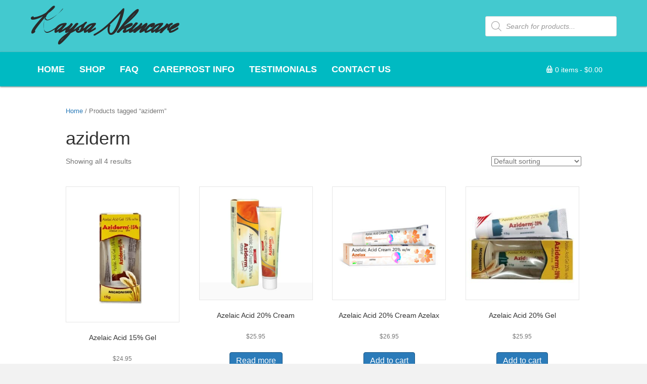

--- FILE ---
content_type: text/html; charset=UTF-8
request_url: https://kaysaskincare.com/product-tag/aziderm/
body_size: 19596
content:
<!DOCTYPE html>
<html lang="en-US">
<head> <script>
var gform;gform||(document.addEventListener("gform_main_scripts_loaded",function(){gform.scriptsLoaded=!0}),window.addEventListener("DOMContentLoaded",function(){gform.domLoaded=!0}),gform={domLoaded:!1,scriptsLoaded:!1,initializeOnLoaded:function(o){gform.domLoaded&&gform.scriptsLoaded?o():!gform.domLoaded&&gform.scriptsLoaded?window.addEventListener("DOMContentLoaded",o):document.addEventListener("gform_main_scripts_loaded",o)},hooks:{action:{},filter:{}},addAction:function(o,n,r,t){gform.addHook("action",o,n,r,t)},addFilter:function(o,n,r,t){gform.addHook("filter",o,n,r,t)},doAction:function(o){gform.doHook("action",o,arguments)},applyFilters:function(o){return gform.doHook("filter",o,arguments)},removeAction:function(o,n){gform.removeHook("action",o,n)},removeFilter:function(o,n,r){gform.removeHook("filter",o,n,r)},addHook:function(o,n,r,t,i){null==gform.hooks[o][n]&&(gform.hooks[o][n]=[]);var e=gform.hooks[o][n];null==i&&(i=n+"_"+e.length),gform.hooks[o][n].push({tag:i,callable:r,priority:t=null==t?10:t})},doHook:function(n,o,r){var t;if(r=Array.prototype.slice.call(r,1),null!=gform.hooks[n][o]&&((o=gform.hooks[n][o]).sort(function(o,n){return o.priority-n.priority}),o.forEach(function(o){"function"!=typeof(t=o.callable)&&(t=window[t]),"action"==n?t.apply(null,r):r[0]=t.apply(null,r)})),"filter"==n)return r[0]},removeHook:function(o,n,t,i){var r;null!=gform.hooks[o][n]&&(r=(r=gform.hooks[o][n]).filter(function(o,n,r){return!!(null!=i&&i!=o.tag||null!=t&&t!=o.priority)}),gform.hooks[o][n]=r)}});
</script>

<meta charset="UTF-8" />
<meta name='viewport' content='width=device-width, initial-scale=1.0' />
<meta http-equiv='X-UA-Compatible' content='IE=edge' />
<link rel="profile" href="https://gmpg.org/xfn/11" />
<meta name='robots' content='index, follow, max-image-preview:large, max-snippet:-1, max-video-preview:-1' />
	<style>img:is([sizes="auto" i], [sizes^="auto," i]) { contain-intrinsic-size: 3000px 1500px }</style>
	
	<!-- This site is optimized with the Yoast SEO plugin v21.0 - https://yoast.com/wordpress/plugins/seo/ -->
	<title>aziderm Archives - Kaysa Skincare</title>
	<link rel="canonical" href="https://kaysaskincare.com/product-tag/aziderm/" />
	<meta property="og:locale" content="en_US" />
	<meta property="og:type" content="article" />
	<meta property="og:title" content="aziderm Archives - Kaysa Skincare" />
	<meta property="og:url" content="https://kaysaskincare.com/product-tag/aziderm/" />
	<meta property="og:site_name" content="Kaysa Skincare" />
	<meta name="twitter:card" content="summary_large_image" />
	<script type="application/ld+json" class="yoast-schema-graph">{"@context":"https://schema.org","@graph":[{"@type":"CollectionPage","@id":"https://kaysaskincare.com/product-tag/aziderm/","url":"https://kaysaskincare.com/product-tag/aziderm/","name":"aziderm Archives - Kaysa Skincare","isPartOf":{"@id":"https://kaysaskincare.com/#website"},"primaryImageOfPage":{"@id":"https://kaysaskincare.com/product-tag/aziderm/#primaryimage"},"image":{"@id":"https://kaysaskincare.com/product-tag/aziderm/#primaryimage"},"thumbnailUrl":"https://kaysaskincare.com/wp-content/uploads/2021/01/aziderm-azelaic-acid-15-gel-500x500-1.png","breadcrumb":{"@id":"https://kaysaskincare.com/product-tag/aziderm/#breadcrumb"},"inLanguage":"en-US"},{"@type":"ImageObject","inLanguage":"en-US","@id":"https://kaysaskincare.com/product-tag/aziderm/#primaryimage","url":"https://kaysaskincare.com/wp-content/uploads/2021/01/aziderm-azelaic-acid-15-gel-500x500-1.png","contentUrl":"https://kaysaskincare.com/wp-content/uploads/2021/01/aziderm-azelaic-acid-15-gel-500x500-1.png","width":250,"height":500,"caption":"Aziderm Azelaic Acid 15 Gel Tube in Package"},{"@type":"BreadcrumbList","@id":"https://kaysaskincare.com/product-tag/aziderm/#breadcrumb","itemListElement":[{"@type":"ListItem","position":1,"name":"Home","item":"https://kaysaskincare.com/"},{"@type":"ListItem","position":2,"name":"aziderm"}]},{"@type":"WebSite","@id":"https://kaysaskincare.com/#website","url":"https://kaysaskincare.com/","name":"Kaysa Skincare","description":"","potentialAction":[{"@type":"SearchAction","target":{"@type":"EntryPoint","urlTemplate":"https://kaysaskincare.com/?s={search_term_string}"},"query-input":"required name=search_term_string"}],"inLanguage":"en-US"}]}</script>
	<!-- / Yoast SEO plugin. -->


<link rel='dns-prefetch' href='//stats.wp.com' />
<link rel='dns-prefetch' href='//cdnjs.cloudflare.com' />
<link rel="alternate" type="application/rss+xml" title="Kaysa Skincare &raquo; Feed" href="https://kaysaskincare.com/feed/" />
<link rel="alternate" type="application/rss+xml" title="Kaysa Skincare &raquo; Comments Feed" href="https://kaysaskincare.com/comments/feed/" />
<link rel="alternate" type="application/rss+xml" title="Kaysa Skincare &raquo; aziderm Tag Feed" href="https://kaysaskincare.com/product-tag/aziderm/feed/" />
<link rel="preload" href="https://cdnjs.cloudflare.com/ajax/libs/foundicons/3.0.0/foundation-icons.woff" as="font" type="font/woff2" crossorigin="anonymous">
<link rel="preload" href="https://kaysaskincare.com/wp-content/plugins/bb-plugin/fonts/fontawesome/5.15.4/webfonts/fa-solid-900.woff2" as="font" type="font/woff2" crossorigin="anonymous">
<link rel="preload" href="https://kaysaskincare.com/wp-content/plugins/bb-plugin/fonts/fontawesome/5.15.4/webfonts/fa-brands-400.woff2" as="font" type="font/woff2" crossorigin="anonymous">
		<!-- This site uses the Google Analytics by ExactMetrics plugin v7.18.1 - Using Analytics tracking - https://www.exactmetrics.com/ -->
		<!-- Note: ExactMetrics is not currently configured on this site. The site owner needs to authenticate with Google Analytics in the ExactMetrics settings panel. -->
					<!-- No tracking code set -->
				<!-- / Google Analytics by ExactMetrics -->
		<script>
window._wpemojiSettings = {"baseUrl":"https:\/\/s.w.org\/images\/core\/emoji\/16.0.1\/72x72\/","ext":".png","svgUrl":"https:\/\/s.w.org\/images\/core\/emoji\/16.0.1\/svg\/","svgExt":".svg","source":{"concatemoji":"https:\/\/kaysaskincare.com\/wp-includes\/js\/wp-emoji-release.min.js?ver=88d2fbb5e92d6d00255739b09969b905"}};
/*! This file is auto-generated */
!function(s,n){var o,i,e;function c(e){try{var t={supportTests:e,timestamp:(new Date).valueOf()};sessionStorage.setItem(o,JSON.stringify(t))}catch(e){}}function p(e,t,n){e.clearRect(0,0,e.canvas.width,e.canvas.height),e.fillText(t,0,0);var t=new Uint32Array(e.getImageData(0,0,e.canvas.width,e.canvas.height).data),a=(e.clearRect(0,0,e.canvas.width,e.canvas.height),e.fillText(n,0,0),new Uint32Array(e.getImageData(0,0,e.canvas.width,e.canvas.height).data));return t.every(function(e,t){return e===a[t]})}function u(e,t){e.clearRect(0,0,e.canvas.width,e.canvas.height),e.fillText(t,0,0);for(var n=e.getImageData(16,16,1,1),a=0;a<n.data.length;a++)if(0!==n.data[a])return!1;return!0}function f(e,t,n,a){switch(t){case"flag":return n(e,"\ud83c\udff3\ufe0f\u200d\u26a7\ufe0f","\ud83c\udff3\ufe0f\u200b\u26a7\ufe0f")?!1:!n(e,"\ud83c\udde8\ud83c\uddf6","\ud83c\udde8\u200b\ud83c\uddf6")&&!n(e,"\ud83c\udff4\udb40\udc67\udb40\udc62\udb40\udc65\udb40\udc6e\udb40\udc67\udb40\udc7f","\ud83c\udff4\u200b\udb40\udc67\u200b\udb40\udc62\u200b\udb40\udc65\u200b\udb40\udc6e\u200b\udb40\udc67\u200b\udb40\udc7f");case"emoji":return!a(e,"\ud83e\udedf")}return!1}function g(e,t,n,a){var r="undefined"!=typeof WorkerGlobalScope&&self instanceof WorkerGlobalScope?new OffscreenCanvas(300,150):s.createElement("canvas"),o=r.getContext("2d",{willReadFrequently:!0}),i=(o.textBaseline="top",o.font="600 32px Arial",{});return e.forEach(function(e){i[e]=t(o,e,n,a)}),i}function t(e){var t=s.createElement("script");t.src=e,t.defer=!0,s.head.appendChild(t)}"undefined"!=typeof Promise&&(o="wpEmojiSettingsSupports",i=["flag","emoji"],n.supports={everything:!0,everythingExceptFlag:!0},e=new Promise(function(e){s.addEventListener("DOMContentLoaded",e,{once:!0})}),new Promise(function(t){var n=function(){try{var e=JSON.parse(sessionStorage.getItem(o));if("object"==typeof e&&"number"==typeof e.timestamp&&(new Date).valueOf()<e.timestamp+604800&&"object"==typeof e.supportTests)return e.supportTests}catch(e){}return null}();if(!n){if("undefined"!=typeof Worker&&"undefined"!=typeof OffscreenCanvas&&"undefined"!=typeof URL&&URL.createObjectURL&&"undefined"!=typeof Blob)try{var e="postMessage("+g.toString()+"("+[JSON.stringify(i),f.toString(),p.toString(),u.toString()].join(",")+"));",a=new Blob([e],{type:"text/javascript"}),r=new Worker(URL.createObjectURL(a),{name:"wpTestEmojiSupports"});return void(r.onmessage=function(e){c(n=e.data),r.terminate(),t(n)})}catch(e){}c(n=g(i,f,p,u))}t(n)}).then(function(e){for(var t in e)n.supports[t]=e[t],n.supports.everything=n.supports.everything&&n.supports[t],"flag"!==t&&(n.supports.everythingExceptFlag=n.supports.everythingExceptFlag&&n.supports[t]);n.supports.everythingExceptFlag=n.supports.everythingExceptFlag&&!n.supports.flag,n.DOMReady=!1,n.readyCallback=function(){n.DOMReady=!0}}).then(function(){return e}).then(function(){var e;n.supports.everything||(n.readyCallback(),(e=n.source||{}).concatemoji?t(e.concatemoji):e.wpemoji&&e.twemoji&&(t(e.twemoji),t(e.wpemoji)))}))}((window,document),window._wpemojiSettings);
</script>
<link rel='stylesheet' id='stripe-main-styles-css' href='https://kaysaskincare.com/wp-content/mu-plugins/vendor/godaddy/mwc-core/assets/css/stripe-settings.css' media='all' />
<style id='wp-emoji-styles-inline-css'>

	img.wp-smiley, img.emoji {
		display: inline !important;
		border: none !important;
		box-shadow: none !important;
		height: 1em !important;
		width: 1em !important;
		margin: 0 0.07em !important;
		vertical-align: -0.1em !important;
		background: none !important;
		padding: 0 !important;
	}
</style>
<link rel='stylesheet' id='wp-block-library-css' href='https://kaysaskincare.com/wp-includes/css/dist/block-library/style.min.css?ver=88d2fbb5e92d6d00255739b09969b905' media='all' />
<style id='wp-block-library-theme-inline-css'>
.wp-block-audio :where(figcaption){color:#555;font-size:13px;text-align:center}.is-dark-theme .wp-block-audio :where(figcaption){color:#ffffffa6}.wp-block-audio{margin:0 0 1em}.wp-block-code{border:1px solid #ccc;border-radius:4px;font-family:Menlo,Consolas,monaco,monospace;padding:.8em 1em}.wp-block-embed :where(figcaption){color:#555;font-size:13px;text-align:center}.is-dark-theme .wp-block-embed :where(figcaption){color:#ffffffa6}.wp-block-embed{margin:0 0 1em}.blocks-gallery-caption{color:#555;font-size:13px;text-align:center}.is-dark-theme .blocks-gallery-caption{color:#ffffffa6}:root :where(.wp-block-image figcaption){color:#555;font-size:13px;text-align:center}.is-dark-theme :root :where(.wp-block-image figcaption){color:#ffffffa6}.wp-block-image{margin:0 0 1em}.wp-block-pullquote{border-bottom:4px solid;border-top:4px solid;color:currentColor;margin-bottom:1.75em}.wp-block-pullquote cite,.wp-block-pullquote footer,.wp-block-pullquote__citation{color:currentColor;font-size:.8125em;font-style:normal;text-transform:uppercase}.wp-block-quote{border-left:.25em solid;margin:0 0 1.75em;padding-left:1em}.wp-block-quote cite,.wp-block-quote footer{color:currentColor;font-size:.8125em;font-style:normal;position:relative}.wp-block-quote:where(.has-text-align-right){border-left:none;border-right:.25em solid;padding-left:0;padding-right:1em}.wp-block-quote:where(.has-text-align-center){border:none;padding-left:0}.wp-block-quote.is-large,.wp-block-quote.is-style-large,.wp-block-quote:where(.is-style-plain){border:none}.wp-block-search .wp-block-search__label{font-weight:700}.wp-block-search__button{border:1px solid #ccc;padding:.375em .625em}:where(.wp-block-group.has-background){padding:1.25em 2.375em}.wp-block-separator.has-css-opacity{opacity:.4}.wp-block-separator{border:none;border-bottom:2px solid;margin-left:auto;margin-right:auto}.wp-block-separator.has-alpha-channel-opacity{opacity:1}.wp-block-separator:not(.is-style-wide):not(.is-style-dots){width:100px}.wp-block-separator.has-background:not(.is-style-dots){border-bottom:none;height:1px}.wp-block-separator.has-background:not(.is-style-wide):not(.is-style-dots){height:2px}.wp-block-table{margin:0 0 1em}.wp-block-table td,.wp-block-table th{word-break:normal}.wp-block-table :where(figcaption){color:#555;font-size:13px;text-align:center}.is-dark-theme .wp-block-table :where(figcaption){color:#ffffffa6}.wp-block-video :where(figcaption){color:#555;font-size:13px;text-align:center}.is-dark-theme .wp-block-video :where(figcaption){color:#ffffffa6}.wp-block-video{margin:0 0 1em}:root :where(.wp-block-template-part.has-background){margin-bottom:0;margin-top:0;padding:1.25em 2.375em}
</style>
<style id='classic-theme-styles-inline-css'>
/*! This file is auto-generated */
.wp-block-button__link{color:#fff;background-color:#32373c;border-radius:9999px;box-shadow:none;text-decoration:none;padding:calc(.667em + 2px) calc(1.333em + 2px);font-size:1.125em}.wp-block-file__button{background:#32373c;color:#fff;text-decoration:none}
</style>
<link rel='stylesheet' id='wc-blocks-style-css' href='https://kaysaskincare.com/wp-content/plugins/woocommerce/packages/woocommerce-blocks/build/wc-blocks.css?ver=10.6.5' media='all' />
<link rel='stylesheet' id='wc-blocks-style-active-filters-css' href='https://kaysaskincare.com/wp-content/plugins/woocommerce/packages/woocommerce-blocks/build/active-filters.css?ver=10.6.5' media='all' />
<link rel='stylesheet' id='wc-blocks-style-add-to-cart-form-css' href='https://kaysaskincare.com/wp-content/plugins/woocommerce/packages/woocommerce-blocks/build/add-to-cart-form.css?ver=10.6.5' media='all' />
<link rel='stylesheet' id='wc-blocks-packages-style-css' href='https://kaysaskincare.com/wp-content/plugins/woocommerce/packages/woocommerce-blocks/build/packages-style.css?ver=10.6.5' media='all' />
<link rel='stylesheet' id='wc-blocks-style-all-products-css' href='https://kaysaskincare.com/wp-content/plugins/woocommerce/packages/woocommerce-blocks/build/all-products.css?ver=10.6.5' media='all' />
<link rel='stylesheet' id='wc-blocks-style-all-reviews-css' href='https://kaysaskincare.com/wp-content/plugins/woocommerce/packages/woocommerce-blocks/build/all-reviews.css?ver=10.6.5' media='all' />
<link rel='stylesheet' id='wc-blocks-style-attribute-filter-css' href='https://kaysaskincare.com/wp-content/plugins/woocommerce/packages/woocommerce-blocks/build/attribute-filter.css?ver=10.6.5' media='all' />
<link rel='stylesheet' id='wc-blocks-style-breadcrumbs-css' href='https://kaysaskincare.com/wp-content/plugins/woocommerce/packages/woocommerce-blocks/build/breadcrumbs.css?ver=10.6.5' media='all' />
<link rel='stylesheet' id='wc-blocks-style-catalog-sorting-css' href='https://kaysaskincare.com/wp-content/plugins/woocommerce/packages/woocommerce-blocks/build/catalog-sorting.css?ver=10.6.5' media='all' />
<link rel='stylesheet' id='wc-blocks-style-customer-account-css' href='https://kaysaskincare.com/wp-content/plugins/woocommerce/packages/woocommerce-blocks/build/customer-account.css?ver=10.6.5' media='all' />
<link rel='stylesheet' id='wc-blocks-style-featured-category-css' href='https://kaysaskincare.com/wp-content/plugins/woocommerce/packages/woocommerce-blocks/build/featured-category.css?ver=10.6.5' media='all' />
<link rel='stylesheet' id='wc-blocks-style-featured-product-css' href='https://kaysaskincare.com/wp-content/plugins/woocommerce/packages/woocommerce-blocks/build/featured-product.css?ver=10.6.5' media='all' />
<link rel='stylesheet' id='wc-blocks-style-mini-cart-css' href='https://kaysaskincare.com/wp-content/plugins/woocommerce/packages/woocommerce-blocks/build/mini-cart.css?ver=10.6.5' media='all' />
<link rel='stylesheet' id='wc-blocks-style-price-filter-css' href='https://kaysaskincare.com/wp-content/plugins/woocommerce/packages/woocommerce-blocks/build/price-filter.css?ver=10.6.5' media='all' />
<link rel='stylesheet' id='wc-blocks-style-product-add-to-cart-css' href='https://kaysaskincare.com/wp-content/plugins/woocommerce/packages/woocommerce-blocks/build/product-add-to-cart.css?ver=10.6.5' media='all' />
<link rel='stylesheet' id='wc-blocks-style-product-button-css' href='https://kaysaskincare.com/wp-content/plugins/woocommerce/packages/woocommerce-blocks/build/product-button.css?ver=10.6.5' media='all' />
<link rel='stylesheet' id='wc-blocks-style-product-categories-css' href='https://kaysaskincare.com/wp-content/plugins/woocommerce/packages/woocommerce-blocks/build/product-categories.css?ver=10.6.5' media='all' />
<link rel='stylesheet' id='wc-blocks-style-product-image-css' href='https://kaysaskincare.com/wp-content/plugins/woocommerce/packages/woocommerce-blocks/build/product-image.css?ver=10.6.5' media='all' />
<link rel='stylesheet' id='wc-blocks-style-product-image-gallery-css' href='https://kaysaskincare.com/wp-content/plugins/woocommerce/packages/woocommerce-blocks/build/product-image-gallery.css?ver=10.6.5' media='all' />
<link rel='stylesheet' id='wc-blocks-style-product-query-css' href='https://kaysaskincare.com/wp-content/plugins/woocommerce/packages/woocommerce-blocks/build/product-query.css?ver=10.6.5' media='all' />
<link rel='stylesheet' id='wc-blocks-style-product-results-count-css' href='https://kaysaskincare.com/wp-content/plugins/woocommerce/packages/woocommerce-blocks/build/product-results-count.css?ver=10.6.5' media='all' />
<link rel='stylesheet' id='wc-blocks-style-product-reviews-css' href='https://kaysaskincare.com/wp-content/plugins/woocommerce/packages/woocommerce-blocks/build/product-reviews.css?ver=10.6.5' media='all' />
<link rel='stylesheet' id='wc-blocks-style-product-sale-badge-css' href='https://kaysaskincare.com/wp-content/plugins/woocommerce/packages/woocommerce-blocks/build/product-sale-badge.css?ver=10.6.5' media='all' />
<link rel='stylesheet' id='wc-blocks-style-product-search-css' href='https://kaysaskincare.com/wp-content/plugins/woocommerce/packages/woocommerce-blocks/build/product-search.css?ver=10.6.5' media='all' />
<link rel='stylesheet' id='wc-blocks-style-product-sku-css' href='https://kaysaskincare.com/wp-content/plugins/woocommerce/packages/woocommerce-blocks/build/product-sku.css?ver=10.6.5' media='all' />
<link rel='stylesheet' id='wc-blocks-style-product-stock-indicator-css' href='https://kaysaskincare.com/wp-content/plugins/woocommerce/packages/woocommerce-blocks/build/product-stock-indicator.css?ver=10.6.5' media='all' />
<link rel='stylesheet' id='wc-blocks-style-product-summary-css' href='https://kaysaskincare.com/wp-content/plugins/woocommerce/packages/woocommerce-blocks/build/product-summary.css?ver=10.6.5' media='all' />
<link rel='stylesheet' id='wc-blocks-style-product-title-css' href='https://kaysaskincare.com/wp-content/plugins/woocommerce/packages/woocommerce-blocks/build/product-title.css?ver=10.6.5' media='all' />
<link rel='stylesheet' id='wc-blocks-style-rating-filter-css' href='https://kaysaskincare.com/wp-content/plugins/woocommerce/packages/woocommerce-blocks/build/rating-filter.css?ver=10.6.5' media='all' />
<link rel='stylesheet' id='wc-blocks-style-reviews-by-category-css' href='https://kaysaskincare.com/wp-content/plugins/woocommerce/packages/woocommerce-blocks/build/reviews-by-category.css?ver=10.6.5' media='all' />
<link rel='stylesheet' id='wc-blocks-style-reviews-by-product-css' href='https://kaysaskincare.com/wp-content/plugins/woocommerce/packages/woocommerce-blocks/build/reviews-by-product.css?ver=10.6.5' media='all' />
<link rel='stylesheet' id='wc-blocks-style-product-details-css' href='https://kaysaskincare.com/wp-content/plugins/woocommerce/packages/woocommerce-blocks/build/product-details.css?ver=10.6.5' media='all' />
<link rel='stylesheet' id='wc-blocks-style-single-product-css' href='https://kaysaskincare.com/wp-content/plugins/woocommerce/packages/woocommerce-blocks/build/single-product.css?ver=10.6.5' media='all' />
<link rel='stylesheet' id='wc-blocks-style-stock-filter-css' href='https://kaysaskincare.com/wp-content/plugins/woocommerce/packages/woocommerce-blocks/build/stock-filter.css?ver=10.6.5' media='all' />
<link rel='stylesheet' id='wc-blocks-style-cart-css' href='https://kaysaskincare.com/wp-content/plugins/woocommerce/packages/woocommerce-blocks/build/cart.css?ver=10.6.5' media='all' />
<link rel='stylesheet' id='wc-blocks-style-checkout-css' href='https://kaysaskincare.com/wp-content/plugins/woocommerce/packages/woocommerce-blocks/build/checkout.css?ver=10.6.5' media='all' />
<link rel='stylesheet' id='wc-blocks-style-mini-cart-contents-css' href='https://kaysaskincare.com/wp-content/plugins/woocommerce/packages/woocommerce-blocks/build/mini-cart-contents.css?ver=10.6.5' media='all' />
<link rel='stylesheet' id='cr-frontend-css-css' href='https://kaysaskincare.com/wp-content/plugins/customer-reviews-woocommerce/css/frontend.css?ver=5.90.0' media='all' />
<link rel='stylesheet' id='cr-badges-css-css' href='https://kaysaskincare.com/wp-content/plugins/customer-reviews-woocommerce/css/badges.css?ver=5.90.0' media='all' />
<style id='global-styles-inline-css'>
:root{--wp--preset--aspect-ratio--square: 1;--wp--preset--aspect-ratio--4-3: 4/3;--wp--preset--aspect-ratio--3-4: 3/4;--wp--preset--aspect-ratio--3-2: 3/2;--wp--preset--aspect-ratio--2-3: 2/3;--wp--preset--aspect-ratio--16-9: 16/9;--wp--preset--aspect-ratio--9-16: 9/16;--wp--preset--color--black: #000000;--wp--preset--color--cyan-bluish-gray: #abb8c3;--wp--preset--color--white: #ffffff;--wp--preset--color--pale-pink: #f78da7;--wp--preset--color--vivid-red: #cf2e2e;--wp--preset--color--luminous-vivid-orange: #ff6900;--wp--preset--color--luminous-vivid-amber: #fcb900;--wp--preset--color--light-green-cyan: #7bdcb5;--wp--preset--color--vivid-green-cyan: #00d084;--wp--preset--color--pale-cyan-blue: #8ed1fc;--wp--preset--color--vivid-cyan-blue: #0693e3;--wp--preset--color--vivid-purple: #9b51e0;--wp--preset--color--fl-heading-text: #333333;--wp--preset--color--fl-body-bg: #f2f2f2;--wp--preset--color--fl-body-text: #757575;--wp--preset--color--fl-accent: #2b7bb9;--wp--preset--color--fl-accent-hover: #2b7bb9;--wp--preset--color--fl-topbar-bg: #ffffff;--wp--preset--color--fl-topbar-text: #757575;--wp--preset--color--fl-topbar-link: #2b7bb9;--wp--preset--color--fl-topbar-hover: #2b7bb9;--wp--preset--color--fl-header-bg: #ffffff;--wp--preset--color--fl-header-text: #757575;--wp--preset--color--fl-header-link: #757575;--wp--preset--color--fl-header-hover: #2b7bb9;--wp--preset--color--fl-nav-bg: #ffffff;--wp--preset--color--fl-nav-link: #757575;--wp--preset--color--fl-nav-hover: #2b7bb9;--wp--preset--color--fl-content-bg: #ffffff;--wp--preset--color--fl-footer-widgets-bg: #ffffff;--wp--preset--color--fl-footer-widgets-text: #757575;--wp--preset--color--fl-footer-widgets-link: #2b7bb9;--wp--preset--color--fl-footer-widgets-hover: #2b7bb9;--wp--preset--color--fl-footer-bg: #ffffff;--wp--preset--color--fl-footer-text: #757575;--wp--preset--color--fl-footer-link: #2b7bb9;--wp--preset--color--fl-footer-hover: #2b7bb9;--wp--preset--gradient--vivid-cyan-blue-to-vivid-purple: linear-gradient(135deg,rgba(6,147,227,1) 0%,rgb(155,81,224) 100%);--wp--preset--gradient--light-green-cyan-to-vivid-green-cyan: linear-gradient(135deg,rgb(122,220,180) 0%,rgb(0,208,130) 100%);--wp--preset--gradient--luminous-vivid-amber-to-luminous-vivid-orange: linear-gradient(135deg,rgba(252,185,0,1) 0%,rgba(255,105,0,1) 100%);--wp--preset--gradient--luminous-vivid-orange-to-vivid-red: linear-gradient(135deg,rgba(255,105,0,1) 0%,rgb(207,46,46) 100%);--wp--preset--gradient--very-light-gray-to-cyan-bluish-gray: linear-gradient(135deg,rgb(238,238,238) 0%,rgb(169,184,195) 100%);--wp--preset--gradient--cool-to-warm-spectrum: linear-gradient(135deg,rgb(74,234,220) 0%,rgb(151,120,209) 20%,rgb(207,42,186) 40%,rgb(238,44,130) 60%,rgb(251,105,98) 80%,rgb(254,248,76) 100%);--wp--preset--gradient--blush-light-purple: linear-gradient(135deg,rgb(255,206,236) 0%,rgb(152,150,240) 100%);--wp--preset--gradient--blush-bordeaux: linear-gradient(135deg,rgb(254,205,165) 0%,rgb(254,45,45) 50%,rgb(107,0,62) 100%);--wp--preset--gradient--luminous-dusk: linear-gradient(135deg,rgb(255,203,112) 0%,rgb(199,81,192) 50%,rgb(65,88,208) 100%);--wp--preset--gradient--pale-ocean: linear-gradient(135deg,rgb(255,245,203) 0%,rgb(182,227,212) 50%,rgb(51,167,181) 100%);--wp--preset--gradient--electric-grass: linear-gradient(135deg,rgb(202,248,128) 0%,rgb(113,206,126) 100%);--wp--preset--gradient--midnight: linear-gradient(135deg,rgb(2,3,129) 0%,rgb(40,116,252) 100%);--wp--preset--font-size--small: 13px;--wp--preset--font-size--medium: 20px;--wp--preset--font-size--large: 36px;--wp--preset--font-size--x-large: 42px;--wp--preset--spacing--20: 0.44rem;--wp--preset--spacing--30: 0.67rem;--wp--preset--spacing--40: 1rem;--wp--preset--spacing--50: 1.5rem;--wp--preset--spacing--60: 2.25rem;--wp--preset--spacing--70: 3.38rem;--wp--preset--spacing--80: 5.06rem;--wp--preset--shadow--natural: 6px 6px 9px rgba(0, 0, 0, 0.2);--wp--preset--shadow--deep: 12px 12px 50px rgba(0, 0, 0, 0.4);--wp--preset--shadow--sharp: 6px 6px 0px rgba(0, 0, 0, 0.2);--wp--preset--shadow--outlined: 6px 6px 0px -3px rgba(255, 255, 255, 1), 6px 6px rgba(0, 0, 0, 1);--wp--preset--shadow--crisp: 6px 6px 0px rgba(0, 0, 0, 1);}:where(.is-layout-flex){gap: 0.5em;}:where(.is-layout-grid){gap: 0.5em;}body .is-layout-flex{display: flex;}.is-layout-flex{flex-wrap: wrap;align-items: center;}.is-layout-flex > :is(*, div){margin: 0;}body .is-layout-grid{display: grid;}.is-layout-grid > :is(*, div){margin: 0;}:where(.wp-block-columns.is-layout-flex){gap: 2em;}:where(.wp-block-columns.is-layout-grid){gap: 2em;}:where(.wp-block-post-template.is-layout-flex){gap: 1.25em;}:where(.wp-block-post-template.is-layout-grid){gap: 1.25em;}.has-black-color{color: var(--wp--preset--color--black) !important;}.has-cyan-bluish-gray-color{color: var(--wp--preset--color--cyan-bluish-gray) !important;}.has-white-color{color: var(--wp--preset--color--white) !important;}.has-pale-pink-color{color: var(--wp--preset--color--pale-pink) !important;}.has-vivid-red-color{color: var(--wp--preset--color--vivid-red) !important;}.has-luminous-vivid-orange-color{color: var(--wp--preset--color--luminous-vivid-orange) !important;}.has-luminous-vivid-amber-color{color: var(--wp--preset--color--luminous-vivid-amber) !important;}.has-light-green-cyan-color{color: var(--wp--preset--color--light-green-cyan) !important;}.has-vivid-green-cyan-color{color: var(--wp--preset--color--vivid-green-cyan) !important;}.has-pale-cyan-blue-color{color: var(--wp--preset--color--pale-cyan-blue) !important;}.has-vivid-cyan-blue-color{color: var(--wp--preset--color--vivid-cyan-blue) !important;}.has-vivid-purple-color{color: var(--wp--preset--color--vivid-purple) !important;}.has-black-background-color{background-color: var(--wp--preset--color--black) !important;}.has-cyan-bluish-gray-background-color{background-color: var(--wp--preset--color--cyan-bluish-gray) !important;}.has-white-background-color{background-color: var(--wp--preset--color--white) !important;}.has-pale-pink-background-color{background-color: var(--wp--preset--color--pale-pink) !important;}.has-vivid-red-background-color{background-color: var(--wp--preset--color--vivid-red) !important;}.has-luminous-vivid-orange-background-color{background-color: var(--wp--preset--color--luminous-vivid-orange) !important;}.has-luminous-vivid-amber-background-color{background-color: var(--wp--preset--color--luminous-vivid-amber) !important;}.has-light-green-cyan-background-color{background-color: var(--wp--preset--color--light-green-cyan) !important;}.has-vivid-green-cyan-background-color{background-color: var(--wp--preset--color--vivid-green-cyan) !important;}.has-pale-cyan-blue-background-color{background-color: var(--wp--preset--color--pale-cyan-blue) !important;}.has-vivid-cyan-blue-background-color{background-color: var(--wp--preset--color--vivid-cyan-blue) !important;}.has-vivid-purple-background-color{background-color: var(--wp--preset--color--vivid-purple) !important;}.has-black-border-color{border-color: var(--wp--preset--color--black) !important;}.has-cyan-bluish-gray-border-color{border-color: var(--wp--preset--color--cyan-bluish-gray) !important;}.has-white-border-color{border-color: var(--wp--preset--color--white) !important;}.has-pale-pink-border-color{border-color: var(--wp--preset--color--pale-pink) !important;}.has-vivid-red-border-color{border-color: var(--wp--preset--color--vivid-red) !important;}.has-luminous-vivid-orange-border-color{border-color: var(--wp--preset--color--luminous-vivid-orange) !important;}.has-luminous-vivid-amber-border-color{border-color: var(--wp--preset--color--luminous-vivid-amber) !important;}.has-light-green-cyan-border-color{border-color: var(--wp--preset--color--light-green-cyan) !important;}.has-vivid-green-cyan-border-color{border-color: var(--wp--preset--color--vivid-green-cyan) !important;}.has-pale-cyan-blue-border-color{border-color: var(--wp--preset--color--pale-cyan-blue) !important;}.has-vivid-cyan-blue-border-color{border-color: var(--wp--preset--color--vivid-cyan-blue) !important;}.has-vivid-purple-border-color{border-color: var(--wp--preset--color--vivid-purple) !important;}.has-vivid-cyan-blue-to-vivid-purple-gradient-background{background: var(--wp--preset--gradient--vivid-cyan-blue-to-vivid-purple) !important;}.has-light-green-cyan-to-vivid-green-cyan-gradient-background{background: var(--wp--preset--gradient--light-green-cyan-to-vivid-green-cyan) !important;}.has-luminous-vivid-amber-to-luminous-vivid-orange-gradient-background{background: var(--wp--preset--gradient--luminous-vivid-amber-to-luminous-vivid-orange) !important;}.has-luminous-vivid-orange-to-vivid-red-gradient-background{background: var(--wp--preset--gradient--luminous-vivid-orange-to-vivid-red) !important;}.has-very-light-gray-to-cyan-bluish-gray-gradient-background{background: var(--wp--preset--gradient--very-light-gray-to-cyan-bluish-gray) !important;}.has-cool-to-warm-spectrum-gradient-background{background: var(--wp--preset--gradient--cool-to-warm-spectrum) !important;}.has-blush-light-purple-gradient-background{background: var(--wp--preset--gradient--blush-light-purple) !important;}.has-blush-bordeaux-gradient-background{background: var(--wp--preset--gradient--blush-bordeaux) !important;}.has-luminous-dusk-gradient-background{background: var(--wp--preset--gradient--luminous-dusk) !important;}.has-pale-ocean-gradient-background{background: var(--wp--preset--gradient--pale-ocean) !important;}.has-electric-grass-gradient-background{background: var(--wp--preset--gradient--electric-grass) !important;}.has-midnight-gradient-background{background: var(--wp--preset--gradient--midnight) !important;}.has-small-font-size{font-size: var(--wp--preset--font-size--small) !important;}.has-medium-font-size{font-size: var(--wp--preset--font-size--medium) !important;}.has-large-font-size{font-size: var(--wp--preset--font-size--large) !important;}.has-x-large-font-size{font-size: var(--wp--preset--font-size--x-large) !important;}
:where(.wp-block-post-template.is-layout-flex){gap: 1.25em;}:where(.wp-block-post-template.is-layout-grid){gap: 1.25em;}
:where(.wp-block-columns.is-layout-flex){gap: 2em;}:where(.wp-block-columns.is-layout-grid){gap: 2em;}
:root :where(.wp-block-pullquote){font-size: 1.5em;line-height: 1.6;}
</style>
<link rel='stylesheet' id='woocommerce-layout-css' href='https://kaysaskincare.com/wp-content/plugins/woocommerce/assets/css/woocommerce-layout.css?ver=8.0.2' media='all' />
<link rel='stylesheet' id='woocommerce-smallscreen-css' href='https://kaysaskincare.com/wp-content/plugins/woocommerce/assets/css/woocommerce-smallscreen.css?ver=8.0.2' media='only screen and (max-width: 767px)' />
<link rel='stylesheet' id='woocommerce-general-css' href='https://kaysaskincare.com/wp-content/plugins/woocommerce/assets/css/woocommerce.css?ver=8.0.2' media='all' />
<style id='woocommerce-inline-inline-css'>
.woocommerce form .form-row .required { visibility: visible; }
</style>
<link rel='stylesheet' id='wp-components-css' href='https://kaysaskincare.com/wp-includes/css/dist/components/style.min.css?ver=88d2fbb5e92d6d00255739b09969b905' media='all' />
<link rel='stylesheet' id='godaddy-styles-css' href='https://kaysaskincare.com/wp-content/mu-plugins/vendor/wpex/godaddy-launch/includes/Dependencies/GoDaddy/Styles/build/latest.css?ver=2.0.2' media='all' />
<link rel='stylesheet' id='font-awesome-5-css' href='https://kaysaskincare.com/wp-content/plugins/bb-plugin/fonts/fontawesome/5.15.4/css/all.min.css?ver=2.7.1.1' media='all' />
<link rel='stylesheet' id='uabb-animate-css' href='https://kaysaskincare.com/wp-content/plugins/bb-ultimate-addon/modules/info-list/css/animate.css' media='all' />
<link rel='stylesheet' id='foundation-icons-css' href='https://cdnjs.cloudflare.com/ajax/libs/foundicons/3.0.0/foundation-icons.css?ver=2.7.1.1' media='all' />
<link rel='stylesheet' id='font-awesome-css' href='https://kaysaskincare.com/wp-content/plugins/bb-plugin/fonts/fontawesome/5.15.4/css/v4-shims.min.css?ver=2.7.1.1' media='all' />
<link rel='stylesheet' id='fl-builder-layout-bundle-0d6411b193114027d40f4b9a2763d503-css' href='https://kaysaskincare.com/wp-content/uploads/bb-plugin/cache/0d6411b193114027d40f4b9a2763d503-layout-bundle.css?ver=2.7.1.1-1.4.7.1' media='all' />
<link rel='stylesheet' id='dgwt-wcas-style-css' href='https://kaysaskincare.com/wp-content/plugins/ajax-search-for-woocommerce/assets/css/style.min.css?ver=1.25.0' media='all' />
<link rel='stylesheet' id='wp-members-css' href='https://kaysaskincare.com/wp-content/plugins/wp-members/assets/css/forms/generic-no-float.min.css?ver=3.4.8' media='all' />
<link rel='stylesheet' id='wpmenucart-icons-css' href='https://kaysaskincare.com/wp-content/plugins/wp-menu-cart-pro/assets/css/wpmenucart-icons-pro.min.css?ver=3.9.0' media='all' />
<style id='wpmenucart-icons-inline-css'>
@font-face {
    font-family:'WPMenuCart';
    src: url('https://kaysaskincare.com/wp-content/plugins/wp-menu-cart-pro/assets/fonts/WPMenuCart.eot');
    src: url('https://kaysaskincare.com/wp-content/plugins/wp-menu-cart-pro/assets/fonts/WPMenuCart.eot?#iefix') format('embedded-opentype'),
         url('https://kaysaskincare.com/wp-content/plugins/wp-menu-cart-pro/assets/fonts/WPMenuCart.woff2') format('woff2'),
         url('https://kaysaskincare.com/wp-content/plugins/wp-menu-cart-pro/assets/fonts/WPMenuCart.woff') format('woff'),
         url('https://kaysaskincare.com/wp-content/plugins/wp-menu-cart-pro/assets/fonts/WPMenuCart.ttf') format('truetype'),
         url('https://kaysaskincare.com/wp-content/plugins/wp-menu-cart-pro/assets/fonts/WPMenuCart.svg#WPMenuCart') format('svg');
    font-weight:normal;
	font-style:normal;
	font-display:swap;
}
</style>
<link rel='stylesheet' id='wpmenucart-css' href='https://kaysaskincare.com/wp-content/plugins/wp-menu-cart-pro/assets/css/wpmenucart-main.min.css?ver=3.9.0' media='all' />
<link rel='stylesheet' id='gem-base-css' href='https://kaysaskincare.com/wp-content/plugins/godaddy-email-marketing-sign-up-forms/css/gem.min.css?ver=1.4.3' media='all' />
<link rel='stylesheet' id='jquery-magnificpopup-css' href='https://kaysaskincare.com/wp-content/plugins/bb-plugin/css/jquery.magnificpopup.min.css?ver=2.7.1.1' media='all' />
<link rel='stylesheet' id='base-css' href='https://kaysaskincare.com/wp-content/themes/bb-theme/css/base.min.css?ver=1.7.19' media='all' />
<link rel='stylesheet' id='fl-automator-skin-css' href='https://kaysaskincare.com/wp-content/uploads/bb-theme/skin-6901521c27693.css?ver=1.7.19' media='all' />
<link rel='stylesheet' id='pp-animate-css' href='https://kaysaskincare.com/wp-content/plugins/bbpowerpack/assets/css/animate.min.css?ver=3.5.1' media='all' />
<script src="https://kaysaskincare.com/wp-includes/js/dist/hooks.min.js?ver=4d63a3d491d11ffd8ac6" id="wp-hooks-js"></script>
<script src="https://stats.wp.com/w.js?ver=202548" id="woo-tracks-js"></script>
<script src="https://kaysaskincare.com/wp-includes/js/jquery/jquery.min.js?ver=3.7.1" id="jquery-core-js"></script>
<script src="https://kaysaskincare.com/wp-includes/js/jquery/jquery-migrate.min.js?ver=3.4.1" id="jquery-migrate-js"></script>
<script src="https://kaysaskincare.com/wp-includes/js/imagesloaded.min.js?ver=88d2fbb5e92d6d00255739b09969b905" id="imagesloaded-js"></script>
<script src="https://kaysaskincare.com/wp-content/plugins/wp-smush-pro/app/assets/js/smush-lazy-load.min.js?ver=3.14.1" id="smush-lazy-load-js"></script>
<link rel="https://api.w.org/" href="https://kaysaskincare.com/wp-json/" /><link rel="alternate" title="JSON" type="application/json" href="https://kaysaskincare.com/wp-json/wp/v2/product_tag/24" /><link rel="EditURI" type="application/rsd+xml" title="RSD" href="https://kaysaskincare.com/xmlrpc.php?rsd" />

		<script>
			var bb_powerpack = {
				search_term: '',
				version: '2.32.3',
				getAjaxUrl: function() { return atob( 'aHR0cHM6Ly9rYXlzYXNraW5jYXJlLmNvbS93cC1hZG1pbi9hZG1pbi1hamF4LnBocA==' ); },
				callback: function() {}
			};
		</script>
				<script>
			document.documentElement.className = document.documentElement.className.replace( 'no-js', 'js' );
		</script>
				<style>
			.dgwt-wcas-ico-magnifier,.dgwt-wcas-ico-magnifier-handler{max-width:20px}.dgwt-wcas-search-wrapp{max-width:600px}		</style>
			<noscript><style>.woocommerce-product-gallery{ opacity: 1 !important; }</style></noscript>
	<link rel="icon" href="https://kaysaskincare.com/wp-content/uploads/2016/11/cropped-iStock_000012514518_Medium-32x32.jpg" sizes="32x32" />
<link rel="icon" href="https://kaysaskincare.com/wp-content/uploads/2016/11/cropped-iStock_000012514518_Medium-192x192.jpg" sizes="192x192" />
<link rel="apple-touch-icon" href="https://kaysaskincare.com/wp-content/uploads/2016/11/cropped-iStock_000012514518_Medium-180x180.jpg" />
<meta name="msapplication-TileImage" content="https://kaysaskincare.com/wp-content/uploads/2016/11/cropped-iStock_000012514518_Medium-270x270.jpg" />
		<style id="wp-custom-css">
			@import url('https://fonts.googleapis.com/css?family=Herr+Von+Muellerhoff');
/* Header */ 
.site-branding .site-title a {
    font-family: 'Herr Von Muellerhoff', cursive;
    color: #262626;
    font-weight: 600;
    font-size: 64px;
}

/* Navigation */ 
.main-navigation ul.menu > li a, .main-navigation ul.nav-menu > li a { 
	font-size:18px;
	font-family: 'Roboto', sans-serif;
	text-transform:uppercase;
}

/* Text Style */ 
/* .fl-builder-content a:not(.btn-special) {
    color: #00C8D1!important;
} */
/* .fl-builder-content a:not(.btn-special):not(.added_to_cart):hover, .fl-builder-content a:not(.btn-special):not(.added_to_cart):hover {
		color:#2b2b2b!important;
} */
/* a:hover {
	color:#00C8D1;
} */


/*  .site-header-cart a.cart-contents {
    color: #2B2B2B;
} */
/* .site-footer a:not(.button):hover {
	color:#2b2b2b;
}  */
/* Woo Shop Pages */ 
 @media screen and (min-width: 768px) {
.site-main .columns-3 ul.products li.product {
		width: 20.411765%;
    float: left;
    margin-right: 5.8823529412%;
}
}
h2.woocommerce-loop-product__title {
    min-height: 50px;
}
ul.products li.product .woocommerce-LoopProduct-link .price span.amount {
    background-color: #FFFFFF;
    min-height: 50px;
} 
.woocommerce-store-notice, p.demo_store {
    position: inherit!important;
    left: 0;
    right: 0;
    margin: 0;
    width: 100%;
    font-size: 1em;
    padding: 1em 0;
    text-align: center;
    background-color: #44B8C0;
    color: #fff;
    z-index: 99998;
    box-shadow: 0 1px 1em rgba(0,0,0,.2);
    display: none;
}

 @media screen and (max-width: 480px) {
	 .fl-builder-content[data-overlay="1"]:not(.fl-theme-builder-header-sticky):not(.fl-builder-content-editing) {
    position: relative !important;
		 background-color:rgba(0,186,194,0.72);
}
	 .fl-builder-content .fl-node-5f4d0f154961a {
    width: 100% !important;
}
	 div#head1header > .fl-row-content-wrap {
    background-color: #00bac2;
}
}
/* Footer */ 
/* .site-footer .widget .widget-title {
    border-left-color: rgba(0,0,0, 0.89);
}
.footer-contact-us-detail-box h5 {
	font-size:18px;
	font-weight:700;
}
.footer-contact-us-detail-box p {
	font-size:16px;
} */		</style>
		</head>
<body class="archive tax-product_tag term-aziderm term-24 wp-theme-bb-theme theme-bb-theme woocommerce woocommerce-page woocommerce-demo-store woocommerce-no-js fl-theme-builder-header fl-theme-builder-header-main-header fl-theme-builder-footer fl-theme-builder-footer-main-footer fl-framework-base fl-preset-default fl-full-width fl-search-active woo-4 woo-products-per-page-16" itemscope="itemscope" itemtype="https://schema.org/WebPage">
<a aria-label="Skip to content" class="fl-screen-reader-text" href="#fl-main-content">Skip to content</a><div class="fl-page">
	<header class="fl-builder-content fl-builder-content-7584 fl-builder-global-templates-locked" data-post-id="7584" data-type="header" data-sticky="0" data-sticky-on="" data-sticky-breakpoint="medium" data-shrink="0" data-overlay="0" data-overlay-bg="default" data-shrink-image-height="50px" role="banner" itemscope="itemscope" itemtype="http://schema.org/WPHeader"><div id="head1topbar" class="fl-row fl-row-full-width fl-row-bg-color fl-node-5f4d3253ecd8f fl-row-default-height fl-row-align-center site-branding" data-node="5f4d3253ecd8f">
	<div class="fl-row-content-wrap">
		<div class="uabb-row-separator uabb-top-row-separator" >
</div>
						<div class="fl-row-content fl-row-fixed-width fl-node-content">
		
<div class="fl-col-group fl-node-5f4d3253ecd85 fl-col-group-equal-height fl-col-group-align-center fl-col-group-custom-width" data-node="5f4d3253ecd85">
			<div class="fl-col fl-node-5f4d3253ecd88 fl-col-small-custom-width fl-col-has-cols" data-node="5f4d3253ecd88">
	<div class="fl-col-content fl-node-content">
<div class="fl-col-group fl-node-5f4d3253ecd8a fl-col-group-nested fl-col-group-equal-height fl-col-group-align-center fl-col-group-custom-width" data-node="5f4d3253ecd8a">
			<div class="fl-col fl-node-5f4d3253ecd8c fl-col-small-custom-width" data-node="5f4d3253ecd8c">
	<div class="fl-col-content fl-node-content"><div class="fl-module fl-module-heading fl-node-5f4d3253ecd8d site-title" data-node="5f4d3253ecd8d">
	<div class="fl-module-content fl-node-content">
		<h2 class="fl-heading">
		<a href="https://kaysaskincare.com" title="Kaysa Skincare" target="_self">
		<span class="fl-heading-text">Kaysa Skincare</span>
		</a>
	</h2>
	</div>
</div>
</div>
</div>
			<div class="fl-col fl-node-5f4d3253ecd8b fl-col-small fl-col-small-full-width fl-col-small-custom-width fl-visible-desktop fl-visible-large" data-node="5f4d3253ecd8b">
	<div class="fl-col-content fl-node-content"></div>
</div>
	</div>
</div>
</div>
			<div class="fl-col fl-node-5f4d3253ecd89 fl-col-small fl-col-small-full-width fl-col-small-custom-width" data-node="5f4d3253ecd89">
	<div class="fl-col-content fl-node-content"><div id="head1search" class="fl-module fl-module-html fl-node-5f4d3253ecd8e" data-node="5f4d3253ecd8e">
	<div class="fl-module-content fl-node-content">
		<div class="fl-html">
	<div  class="dgwt-wcas-search-wrapp dgwt-wcas-no-submit woocommerce dgwt-wcas-style-solaris js-dgwt-wcas-layout-classic dgwt-wcas-layout-classic js-dgwt-wcas-mobile-overlay-enabled">
		<form class="dgwt-wcas-search-form" role="search" action="https://kaysaskincare.com/" method="get">
		<div class="dgwt-wcas-sf-wrapp">
							<svg class="dgwt-wcas-ico-magnifier" xmlns="http://www.w3.org/2000/svg"
					 xmlns:xlink="http://www.w3.org/1999/xlink" x="0px" y="0px"
					 viewBox="0 0 51.539 51.361" xml:space="preserve">
		             <path 						   d="M51.539,49.356L37.247,35.065c3.273-3.74,5.272-8.623,5.272-13.983c0-11.742-9.518-21.26-21.26-21.26 S0,9.339,0,21.082s9.518,21.26,21.26,21.26c5.361,0,10.244-1.999,13.983-5.272l14.292,14.292L51.539,49.356z M2.835,21.082 c0-10.176,8.249-18.425,18.425-18.425s18.425,8.249,18.425,18.425S31.436,39.507,21.26,39.507S2.835,31.258,2.835,21.082z"/>
				</svg>
							<label class="screen-reader-text"
			       for="dgwt-wcas-search-input-1">Products search</label>

			<input id="dgwt-wcas-search-input-1"
			       type="search"
			       class="dgwt-wcas-search-input"
			       name="s"
			       value=""
				   placeholder="Search for products..."
			       autocomplete="off"
				   			/>
			<div class="dgwt-wcas-preloader"></div>

			<div class="dgwt-wcas-voice-search"></div>

			
			<input type="hidden" name="post_type" value="product"/>
			<input type="hidden" name="dgwt_wcas" value="1"/>

			
					</div>
	</form>
</div>
</div>
	</div>
</div>
</div>
</div>
	</div>
		</div>
	</div>
</div>
<div id="head1header" class="fl-row fl-row-full-width fl-row-bg-color fl-node-5f4d4343bd3c9 fl-row-default-height fl-row-align-center" data-node="5f4d4343bd3c9">
	<div class="fl-row-content-wrap">
		<div class="uabb-row-separator uabb-top-row-separator" >
</div>
						<div class="fl-row-content fl-row-fixed-width fl-node-content">
		
<div class="fl-col-group fl-node-5f4d43888e8ff fl-col-group-custom-width" data-node="5f4d43888e8ff">
			<div class="fl-col fl-node-5f4d43888ea61 fl-col-small-custom-width" data-node="5f4d43888ea61">
	<div class="fl-col-content fl-node-content"><div id="head1menu" class="fl-module fl-module-menu fl-node-5f4d4343bd3d5" data-node="5f4d4343bd3d5">
	<div class="fl-module-content fl-node-content">
		<div class="fl-menu fl-menu-responsive-toggle-medium-mobile">
	<button class="fl-menu-mobile-toggle hamburger" aria-label="Menu"><span class="fl-menu-icon svg-container"><svg version="1.1" class="hamburger-menu" xmlns="http://www.w3.org/2000/svg" xmlns:xlink="http://www.w3.org/1999/xlink" viewBox="0 0 512 512">
<rect class="fl-hamburger-menu-top" width="512" height="102"/>
<rect class="fl-hamburger-menu-middle" y="205" width="512" height="102"/>
<rect class="fl-hamburger-menu-bottom" y="410" width="512" height="102"/>
</svg>
</span></button>	<div class="fl-clear"></div>
	<nav aria-label="Menu" itemscope="itemscope" itemtype="https://schema.org/SiteNavigationElement"><ul id="menu-primary-menu" class="menu fl-menu-horizontal fl-toggle-arrows"><li id="menu-item-366" class="menu-item menu-item-type-post_type menu-item-object-page menu-item-home"><a href="https://kaysaskincare.com/">Home</a></li><li id="menu-item-397" class="menu-item menu-item-type-post_type menu-item-object-page"><a href="https://kaysaskincare.com/shop/">Shop</a></li><li id="menu-item-365" class="menu-item menu-item-type-post_type menu-item-object-page"><a href="https://kaysaskincare.com/faq/">FAQ</a></li><li id="menu-item-364" class="menu-item menu-item-type-post_type menu-item-object-page"><a href="https://kaysaskincare.com/more-information-about-careprost/">Careprost Info</a></li><li id="menu-item-363" class="menu-item menu-item-type-post_type menu-item-object-page"><a href="https://kaysaskincare.com/testimonials/">Testimonials</a></li><li id="menu-item-272" class="menu-item menu-item-type-post_type menu-item-object-page"><a href="https://kaysaskincare.com/contact-us/">Contact Us</a></li></ul></nav></div>
	</div>
</div>
</div>
</div>
			<div class="fl-col fl-node-5f4d43888ea67 fl-col-small fl-col-small-full-width fl-col-small-custom-width" data-node="5f4d43888ea67">
	<div class="fl-col-content fl-node-content"><div id="head1cart" class="fl-module fl-module-html fl-node-5f4d3a41783f2 cart-contents" data-node="5f4d3a41783f2">
	<div class="fl-module-content fl-node-content">
		<div class="fl-html">
	<div class="wpmenucart-shortcode hover" style=""><span class="reload_shortcode">
	
	<a class="wpmenucart-contents empty-wpmenucart-visible wp-block-navigation-item__content" href="https://kaysaskincare.com/shop/" title="Start shopping">
		<i class="wpmenucart-icon-shopping-cart-4" role="img" aria-label="Cart"></i><span class="cartcontents">0 items</span><span class="amount">&#36;0.00</span>
	</a>
	
	
	</span></div></div>
	</div>
</div>
</div>
</div>
	</div>
		</div>
	</div>
</div>
</header><div class="uabb-js-breakpoint" style="display: none;"></div>	<div id="fl-main-content" class="fl-page-content" itemprop="mainContentOfPage" role="main">

		<div class="container"><div class="row"><div class="fl-content fl-woo-content col-md-12"><nav class="woocommerce-breadcrumb"><a href="https://kaysaskincare.com">Home</a>&nbsp;&#47;&nbsp;Products tagged &ldquo;aziderm&rdquo;</nav><header class="woocommerce-products-header">
			<h1 class="woocommerce-products-header__title page-title">aziderm</h1>
	
	</header>
<div class="woocommerce-notices-wrapper"></div><p class="woocommerce-result-count">
	Showing all 4 results</p>
<form class="woocommerce-ordering" method="get">
	<select name="orderby" class="orderby" aria-label="Shop order">
					<option value="menu_order"  selected='selected'>Default sorting</option>
					<option value="popularity" >Sort by popularity</option>
					<option value="rating" >Sort by average rating</option>
					<option value="date" >Sort by latest</option>
					<option value="price" >Sort by price: low to high</option>
					<option value="price-desc" >Sort by price: high to low</option>
			</select>
	<input type="hidden" name="paged" value="1" />
	</form>
<ul class="products columns-4">
<li class="product type-product post-8288 status-publish first instock product_cat-anti-acne-solutions product_cat-anti-aging-solutions product_cat-skin-brightening-solutions product_tag-azelaic-acid product_tag-azelex product_tag-aziderm product_tag-finacea has-post-thumbnail featured taxable shipping-taxable purchasable product-type-simple">
	<a href="https://kaysaskincare.com/product/azelaic-acid-15-gel/" class="woocommerce-LoopProduct-link woocommerce-loop-product__link"><img width="250" height="300"   alt="Aziderm Azelaic Acid 15 Gel Tube in Package" decoding="async" fetchpriority="high" data-src="https://kaysaskincare.com/wp-content/uploads/2021/01/aziderm-azelaic-acid-15-gel-500x500-1-250x300.png" class="attachment-woocommerce_thumbnail size-woocommerce_thumbnail lazyload" src="[data-uri]" /><noscript><img width="250" height="300" src="https://kaysaskincare.com/wp-content/uploads/2021/01/aziderm-azelaic-acid-15-gel-500x500-1-250x300.png" class="attachment-woocommerce_thumbnail size-woocommerce_thumbnail" alt="Aziderm Azelaic Acid 15 Gel Tube in Package" decoding="async" fetchpriority="high" /></noscript><h2 class="woocommerce-loop-product__title">Azelaic Acid 15% Gel</h2>
	<span class="price"><span class="woocommerce-Price-amount amount"><bdi><span class="woocommerce-Price-currencySymbol">&#36;</span>24.95</bdi></span></span>
</a><a href="?add-to-cart=8288" data-quantity="1" class="button product_type_simple add_to_cart_button ajax_add_to_cart" data-product_id="8288" data-product_sku="" aria-label="Add &ldquo;Azelaic Acid 15% Gel&rdquo; to your cart" aria-describedby="" rel="nofollow" data-product_price="24.95" data-product_name="Azelaic Acid 15% Gel" data-google_product_id="">Add to cart</a></li>
<li class="product type-product post-444 status-publish outofstock product_cat-anti-acne-solutions product_cat-anti-aging-solutions product_cat-skin-brightening-solutions product_tag-azelaic-acid product_tag-azelex product_tag-aziderm product_tag-finacea has-post-thumbnail featured taxable shipping-taxable purchasable product-type-simple">
	<a href="https://kaysaskincare.com/product/aziderm-azelaic-acid-20-cream/" class="woocommerce-LoopProduct-link woocommerce-loop-product__link"><img width="300" height="300"   alt="Aziderm cream 20%" decoding="async" data-srcset="https://kaysaskincare.com/wp-content/uploads/2016/12/Aziderm-cream-20-300x300.webp 300w, https://kaysaskincare.com/wp-content/uploads/2016/12/Aziderm-cream-20-150x150.webp 150w, https://kaysaskincare.com/wp-content/uploads/2016/12/Aziderm-cream-20-100x100.webp 100w"  data-src="https://kaysaskincare.com/wp-content/uploads/2016/12/Aziderm-cream-20-300x300.webp" data-sizes="(max-width: 300px) 100vw, 300px" class="attachment-woocommerce_thumbnail size-woocommerce_thumbnail lazyload" src="[data-uri]" /><noscript><img width="300" height="300" src="https://kaysaskincare.com/wp-content/uploads/2016/12/Aziderm-cream-20-300x300.webp" class="attachment-woocommerce_thumbnail size-woocommerce_thumbnail" alt="Aziderm cream 20%" decoding="async" srcset="https://kaysaskincare.com/wp-content/uploads/2016/12/Aziderm-cream-20-300x300.webp 300w, https://kaysaskincare.com/wp-content/uploads/2016/12/Aziderm-cream-20-150x150.webp 150w, https://kaysaskincare.com/wp-content/uploads/2016/12/Aziderm-cream-20-100x100.webp 100w" sizes="(max-width: 300px) 100vw, 300px" /></noscript><h2 class="woocommerce-loop-product__title">Azelaic Acid 20% Cream</h2>
	<span class="price"><span class="woocommerce-Price-amount amount"><bdi><span class="woocommerce-Price-currencySymbol">&#36;</span>25.95</bdi></span></span>
</a><a href="https://kaysaskincare.com/product/aziderm-azelaic-acid-20-cream/" data-quantity="1" class="button product_type_simple" data-product_id="444" data-product_sku="" aria-label="Read more about &ldquo;Azelaic Acid 20% Cream&rdquo;" aria-describedby="" rel="nofollow" data-product_price="25.95" data-product_name="Azelaic Acid 20% Cream" data-google_product_id="">Read more</a></li>
<li class="product type-product post-10754 status-publish instock product_cat-anti-acne-solutions product_cat-anti-aging-solutions product_cat-skin-brightening-solutions product_tag-azelaic-acid product_tag-azelax product_tag-azelex product_tag-aziderm product_tag-finacea has-post-thumbnail featured taxable shipping-taxable purchasable product-type-simple">
	<a href="https://kaysaskincare.com/product/azelaic-acid-20-cream-azelax/" class="woocommerce-LoopProduct-link woocommerce-loop-product__link"><img width="300" height="300"   alt="Azelax" decoding="async" data-srcset="https://kaysaskincare.com/wp-content/uploads/2022/06/Azelax-20-300x300.jpg 300w, https://kaysaskincare.com/wp-content/uploads/2022/06/Azelax-20-1024x1024.jpg 1024w, https://kaysaskincare.com/wp-content/uploads/2022/06/Azelax-20-150x150.jpg 150w, https://kaysaskincare.com/wp-content/uploads/2022/06/Azelax-20-768x768.jpg 768w, https://kaysaskincare.com/wp-content/uploads/2022/06/Azelax-20-1536x1536.jpg 1536w, https://kaysaskincare.com/wp-content/uploads/2022/06/Azelax-20-600x600.jpg 600w, https://kaysaskincare.com/wp-content/uploads/2022/06/Azelax-20-100x100.jpg 100w, https://kaysaskincare.com/wp-content/uploads/2022/06/Azelax-20-64x64.jpg 64w, https://kaysaskincare.com/wp-content/uploads/2022/06/Azelax-20-scaled.jpg 1080w"  data-src="https://kaysaskincare.com/wp-content/uploads/2022/06/Azelax-20-300x300.jpg" data-sizes="(max-width: 300px) 100vw, 300px" class="attachment-woocommerce_thumbnail size-woocommerce_thumbnail lazyload" src="[data-uri]" /><noscript><img width="300" height="300" src="https://kaysaskincare.com/wp-content/uploads/2022/06/Azelax-20-300x300.jpg" class="attachment-woocommerce_thumbnail size-woocommerce_thumbnail" alt="Azelax" decoding="async" srcset="https://kaysaskincare.com/wp-content/uploads/2022/06/Azelax-20-300x300.jpg 300w, https://kaysaskincare.com/wp-content/uploads/2022/06/Azelax-20-1024x1024.jpg 1024w, https://kaysaskincare.com/wp-content/uploads/2022/06/Azelax-20-150x150.jpg 150w, https://kaysaskincare.com/wp-content/uploads/2022/06/Azelax-20-768x768.jpg 768w, https://kaysaskincare.com/wp-content/uploads/2022/06/Azelax-20-1536x1536.jpg 1536w, https://kaysaskincare.com/wp-content/uploads/2022/06/Azelax-20-600x600.jpg 600w, https://kaysaskincare.com/wp-content/uploads/2022/06/Azelax-20-100x100.jpg 100w, https://kaysaskincare.com/wp-content/uploads/2022/06/Azelax-20-64x64.jpg 64w, https://kaysaskincare.com/wp-content/uploads/2022/06/Azelax-20-scaled.jpg 1080w" sizes="(max-width: 300px) 100vw, 300px" /></noscript><h2 class="woocommerce-loop-product__title">Azelaic Acid 20% Cream Azelax</h2>
	<span class="price"><span class="woocommerce-Price-amount amount"><bdi><span class="woocommerce-Price-currencySymbol">&#36;</span>26.95</bdi></span></span>
</a><a href="?add-to-cart=10754" data-quantity="1" class="button product_type_simple add_to_cart_button ajax_add_to_cart" data-product_id="10754" data-product_sku="" aria-label="Add &ldquo;Azelaic Acid 20% Cream Azelax&rdquo; to your cart" aria-describedby="" rel="nofollow" data-product_price="26.95" data-product_name="Azelaic Acid 20% Cream Azelax" data-google_product_id="">Add to cart</a></li>
<li class="product type-product post-12089 status-publish last instock product_cat-anti-acne-solutions product_cat-anti-aging-solutions product_cat-skin-brightening-solutions product_tag-azelaic-acid product_tag-azelex product_tag-aziderm product_tag-finacea has-post-thumbnail featured taxable shipping-taxable purchasable product-type-simple">
	<a href="https://kaysaskincare.com/product/azelaic-acid-20-gel/" class="woocommerce-LoopProduct-link woocommerce-loop-product__link"><img width="300" height="300"   alt="Aziderm 20% gel" decoding="async" data-srcset="https://kaysaskincare.com/wp-content/uploads/2023/05/aziderm-20-gel-300x300.jpg 300w, https://kaysaskincare.com/wp-content/uploads/2023/05/aziderm-20-gel-150x150.jpg 150w, https://kaysaskincare.com/wp-content/uploads/2023/05/aziderm-20-gel-100x100.jpg 100w"  data-src="https://kaysaskincare.com/wp-content/uploads/2023/05/aziderm-20-gel-300x300.jpg" data-sizes="(max-width: 300px) 100vw, 300px" class="attachment-woocommerce_thumbnail size-woocommerce_thumbnail lazyload" src="[data-uri]" /><noscript><img width="300" height="300" src="https://kaysaskincare.com/wp-content/uploads/2023/05/aziderm-20-gel-300x300.jpg" class="attachment-woocommerce_thumbnail size-woocommerce_thumbnail" alt="Aziderm 20% gel" decoding="async" srcset="https://kaysaskincare.com/wp-content/uploads/2023/05/aziderm-20-gel-300x300.jpg 300w, https://kaysaskincare.com/wp-content/uploads/2023/05/aziderm-20-gel-150x150.jpg 150w, https://kaysaskincare.com/wp-content/uploads/2023/05/aziderm-20-gel-100x100.jpg 100w" sizes="(max-width: 300px) 100vw, 300px" /></noscript><h2 class="woocommerce-loop-product__title">Azelaic Acid 20% Gel</h2>
	<span class="price"><span class="woocommerce-Price-amount amount"><bdi><span class="woocommerce-Price-currencySymbol">&#36;</span>25.95</bdi></span></span>
</a><a href="?add-to-cart=12089" data-quantity="1" class="button product_type_simple add_to_cart_button ajax_add_to_cart" data-product_id="12089" data-product_sku="" aria-label="Add &ldquo;Azelaic Acid 20% Gel&rdquo; to your cart" aria-describedby="" rel="nofollow" data-product_price="25.95" data-product_name="Azelaic Acid 20% Gel" data-google_product_id="">Add to cart</a></li>
</ul>
</div></div></div>
	</div><!-- .fl-page-content -->
	<footer class="fl-builder-content fl-builder-content-7586 fl-builder-global-templates-locked" data-post-id="7586" data-type="footer" itemscope="itemscope" itemtype="http://schema.org/WPFooter"><div id="footer1topbar" class="fl-row fl-row-full-width fl-row-bg-color fl-node-5f4d2b5c41291 fl-row-default-height fl-row-align-center" data-node="5f4d2b5c41291">
	<div class="fl-row-content-wrap">
		<div class="uabb-row-separator uabb-top-row-separator" >
</div>
						<div class="fl-row-content fl-row-fixed-width fl-node-content">
		
<div class="fl-col-group fl-node-5f4d2b5c41296" data-node="5f4d2b5c41296">
			<div class="fl-col fl-node-5f4d2b5c41297 fl-col-has-cols" data-node="5f4d2b5c41297">
	<div class="fl-col-content fl-node-content">
<div class="fl-col-group fl-node-5f4d2b5c41299 fl-col-group-nested fl-col-group-equal-height fl-col-group-align-center fl-col-group-custom-width" data-node="5f4d2b5c41299">
			<div class="fl-col fl-node-5f4d2b5c4129a fl-col-small fl-col-small-full-width fl-col-small-custom-width" data-node="5f4d2b5c4129a">
	<div class="fl-col-content fl-node-content"><div class="fl-module fl-module-heading fl-node-5f4d2baa41df7" data-node="5f4d2baa41df7">
	<div class="fl-module-content fl-node-content">
		<h2 class="fl-heading">
		<a href="https://kaysaskincare.com" title="Kaysa Skincare" target="_self">
		<span class="fl-heading-text">Kaysa Skincare</span>
		</a>
	</h2>
	</div>
</div>
</div>
</div>
			<div class="fl-col fl-node-5f4d2b5c4129b fl-col-small fl-col-small-full-width fl-col-small-custom-width" data-node="5f4d2b5c4129b">
	<div class="fl-col-content fl-node-content"><div class="fl-module fl-module-info-list fl-node-5f4d2b5c412a5 footerinfo" data-node="5f4d2b5c412a5">
	<div class="fl-module-content fl-node-content">
		
<div class="uabb-module-content uabb-info-list">
	<ul class="uabb-info-list-wrapper uabb-info-list-left">
		<li class="uabb-info-list-item info-list-item-dynamic0"><div class="uabb-info-list-content-wrapper fl-clearfix uabb-info-list-left"><a href="tel:+18666248033" class="uabb-info-list-link" target="_self"  aria-label="Go to tel:+18666248033"></a><div class="uabb-info-list-icon info-list-icon-dynamic0"><div class="uabb-module-content uabb-imgicon-wrap">				<span class="uabb-icon-wrap">
			<span class="uabb-icon">
				<i class="fas fa-phone-alt"></i>
			</span>
		</span>
	
		</div></div><div class="uabb-info-list-content uabb-info-list-left info-list-content-dynamic0"><span class="uabb-info-list-title"> (866) 624-8033</span ></div></div><div class="uabb-info-list-connector-top uabb-info-list-left"></div><div class="uabb-info-list-connector uabb-info-list-left"></div></li>	</ul>
</div>
	</div>
</div>
</div>
</div>
			<div class="fl-col fl-node-5f4d2b5c4129c fl-col-small fl-col-small-full-width fl-col-small-custom-width" data-node="5f4d2b5c4129c">
	<div class="fl-col-content fl-node-content"><div class="fl-module fl-module-info-list fl-node-5f4d2b5c412a4 footerinfo" data-node="5f4d2b5c412a4">
	<div class="fl-module-content fl-node-content">
		
<div class="uabb-module-content uabb-info-list">
	<ul class="uabb-info-list-wrapper uabb-info-list-left">
		<li class="uabb-info-list-item info-list-item-dynamic0"><div class="uabb-info-list-content-wrapper fl-clearfix uabb-info-list-left"><div class="uabb-info-list-icon info-list-icon-dynamic0"><div class="uabb-module-content uabb-imgicon-wrap">				<span class="uabb-icon-wrap">
			<span class="uabb-icon">
				<i class="fas fa-envelope"></i>
			</span>
		</span>
	
		</div></div><div class="uabb-info-list-content uabb-info-list-left info-list-content-dynamic0"><span class="uabb-info-list-title"></span ><div class="uabb-info-list-description uabb-text-editor info-list-description-dynamic0"><p><a href="mailto:kaysaskincare@gmail.com" target="_blank" rel="noopener">kaysaskincare@gmail.com</a></p></div></div></div><div class="uabb-info-list-connector-top uabb-info-list-left"></div><div class="uabb-info-list-connector uabb-info-list-left"></div></li>	</ul>
</div>
	</div>
</div>
</div>
</div>
			<div class="fl-col fl-node-5f4d2b5c4129d fl-col-small fl-col-small-full-width fl-col-small-custom-width" data-node="5f4d2b5c4129d">
	<div class="fl-col-content fl-node-content"><div class="fl-module fl-module-info-list fl-node-5f4d2b5c412a6 footerinfo" data-node="5f4d2b5c412a6">
	<div class="fl-module-content fl-node-content">
		
<div class="uabb-module-content uabb-info-list">
	<ul class="uabb-info-list-wrapper uabb-info-list-left">
		<li class="uabb-info-list-item info-list-item-dynamic0"><div class="uabb-info-list-content-wrapper fl-clearfix uabb-info-list-left"><div class="uabb-info-list-icon info-list-icon-dynamic0"><div class="uabb-module-content uabb-imgicon-wrap">				<span class="uabb-icon-wrap">
			<span class="uabb-icon">
				<i class="fas fa-map-marker-alt"></i>
			</span>
		</span>
	
		</div></div><div class="uabb-info-list-content uabb-info-list-left info-list-content-dynamic0"><span class="uabb-info-list-title">4641 Post St #5112, El Dorado Hills CA 95762</span ></div></div><div class="uabb-info-list-connector-top uabb-info-list-left"></div><div class="uabb-info-list-connector uabb-info-list-left"></div></li>	</ul>
</div>
	</div>
</div>
</div>
</div>
	</div>
</div>
</div>
	</div>
		</div>
	</div>
</div>
<div id="footer1body" class="fl-row fl-row-full-width fl-row-bg-color fl-node-5f4d2b5c4128a fl-row-default-height fl-row-align-center" data-node="5f4d2b5c4128a">
	<div class="fl-row-content-wrap">
		<div class="uabb-row-separator uabb-top-row-separator" >
</div>
						<div class="fl-row-content fl-row-fixed-width fl-node-content">
		
<div class="fl-col-group fl-node-5f4d2f326fbc5 fl-col-group-custom-width" data-node="5f4d2f326fbc5">
			<div class="fl-col fl-node-5f4d2f326fd4c fl-col-small fl-col-small-full-width fl-col-small-custom-width" data-node="5f4d2f326fd4c">
	<div class="fl-col-content fl-node-content"><div class="fl-module fl-module-pp-advanced-menu fl-node-5f4d2fb39a547" data-node="5f4d2fb39a547">
	<div class="fl-module-content fl-node-content">
		<div class="pp-advanced-menu pp-advanced-menu-accordion-collapse pp-menu-default pp-menu-align-left">
   	   	<div class="pp-clear"></div>
	<nav class="pp-menu-nav" aria-label="Page Layout" itemscope="itemscope" itemtype="https://schema.org/SiteNavigationElement">
		
		<ul id="menu-page-layout" class="menu pp-advanced-menu-vertical pp-toggle-arrows"><li id="menu-item-351" class="menu-item menu-item-type-post_type menu-item-object-page"><a href="https://kaysaskincare.com/contact-us/" tabindex="0" role="link"><span class="menu-item-text">Contact Us</span></a></li><li id="menu-item-367" class="menu-item menu-item-type-post_type menu-item-object-page"><a href="https://kaysaskincare.com/terms-conditions/" tabindex="0" role="link"><span class="menu-item-text">Terms &#038; Conditions</span></a></li><li id="menu-item-574" class="menu-item menu-item-type-post_type menu-item-object-page menu-item-privacy-policy"><a href="https://kaysaskincare.com/privacy-policy/" tabindex="0" role="link"><span class="menu-item-text">Privacy Policy</span></a></li><li id="menu-item-589" class="menu-item menu-item-type-post_type menu-item-object-page"><a href="https://kaysaskincare.com/returns-exchanges/" tabindex="0" role="link"><span class="menu-item-text">Returns &#038; Exchanges</span></a></li><li class="menu-item wpmenucart wpmenucartli wpmenucart-display-standard menu-item menu-item-type-post_type menu-item-object-page wp-block-navigation-item wp-block-navigation-link empty" style="">
	
	
	<a class="wpmenucart-contents empty-wpmenucart-visible wp-block-navigation-item__content" href="https://kaysaskincare.com/shop/" title="Start shopping">
		<i class="wpmenucart-icon-shopping-cart-4" role="img" aria-label="Cart"></i><span class="cartcontents">0 items</span><span class="amount">&#36;0.00</span>
	</a>
	
	
	
</li></ul>
			</nav>
</div>
	</div>
</div>
</div>
</div>
			<div class="fl-col fl-node-5f4d2f326fd50 fl-col-small fl-col-small-full-width fl-col-small-custom-width" data-node="5f4d2f326fd50">
	<div class="fl-col-content fl-node-content"><div class="fl-module fl-module-pp-social-icons fl-node-5f4d2b5c412a7 footicons" data-node="5f4d2b5c412a7">
	<div class="fl-module-content fl-node-content">
		<div class="pp-social-icons pp-social-icons-horizontal">
	<span class="pp-social-icon" itemscope itemtype="https://schema.org/Organization">
		<link itemprop="url" href="https://kaysaskincare.com">
		<a itemprop="sameAs" href="https://www.facebook.com/kaysabeauty" target="_blank" title="Facebook" aria-label="Facebook" role="button" rel="noopener noreferrer external" >
							<i class="fab fa-facebook-f"></i>
					</a>
	</span>
		<span class="pp-social-icon" itemscope itemtype="https://schema.org/Organization">
		<link itemprop="url" href="https://kaysaskincare.com">
		<a itemprop="sameAs" href="https://www.pinterest.ph/kaysaskincare/" target="_blank" title="Pinterest" aria-label="Pinterest" role="button" rel="noopener noreferrer external" >
							<i class="fab fa-pinterest-p"></i>
					</a>
	</span>
		<span class="pp-social-icon" itemscope itemtype="https://schema.org/Organization">
		<link itemprop="url" href="https://kaysaskincare.com">
		<a itemprop="sameAs" href="https://www.instagram.com/accounts/login/?next=/kaysabeauty/" target="_blank" title="Instagram" aria-label="Instagram" role="button" rel="noopener noreferrer external" >
							<i class="fab fa-instagram"></i>
					</a>
	</span>
		<span class="pp-social-icon" itemscope itemtype="https://schema.org/Organization">
		<link itemprop="url" href="https://kaysaskincare.com">
		<a itemprop="sameAs" href="https://www.youtube.com/channel/UC8N4R_vCE29MuwDUXHM4aPA" target="_blank" title="LinkedIn" aria-label="LinkedIn" role="button" rel="noopener noreferrer external" >
							<i class="fi-social-youtube"></i>
					</a>
	</span>
	</div>
	</div>
</div>
</div>
</div>
			<div class="fl-col fl-node-5f4d2f326fd53 fl-col-small fl-col-small-full-width fl-col-small-custom-width" data-node="5f4d2f326fd53">
	<div class="fl-col-content fl-node-content"><div class="fl-module fl-module-widget fl-node-5f4d2ecec7721" data-node="5f4d2ecec7721">
	<div class="fl-module-content fl-node-content">
		<div class="fl-widget">
<div class="widget woocommerce widget_top_rated_products"><h2 class="widgettitle">Top rated products</h2><ul class="product_list_widget"><li>
	
	<a href="https://kaysaskincare.com/product/careprost-eyelash-growth-serum/">
		<img width="300" height="300"   alt="careprost" decoding="async" data-srcset="https://kaysaskincare.com/wp-content/uploads/2013/06/image1-300x300.jpg 300w, https://kaysaskincare.com/wp-content/uploads/2013/06/image1-100x100.jpg 100w, https://kaysaskincare.com/wp-content/uploads/2013/06/image1-150x150.jpg 150w, https://kaysaskincare.com/wp-content/uploads/2013/06/image1-192x192.jpg 192w"  data-src="https://kaysaskincare.com/wp-content/uploads/2013/06/image1-300x300.jpg" data-sizes="(max-width: 300px) 100vw, 300px" class="attachment-woocommerce_thumbnail size-woocommerce_thumbnail lazyload" src="[data-uri]" /><noscript><img width="300" height="300" src="https://kaysaskincare.com/wp-content/uploads/2013/06/image1-300x300.jpg" class="attachment-woocommerce_thumbnail size-woocommerce_thumbnail" alt="careprost" decoding="async" srcset="https://kaysaskincare.com/wp-content/uploads/2013/06/image1-300x300.jpg 300w, https://kaysaskincare.com/wp-content/uploads/2013/06/image1-100x100.jpg 100w, https://kaysaskincare.com/wp-content/uploads/2013/06/image1-150x150.jpg 150w, https://kaysaskincare.com/wp-content/uploads/2013/06/image1-192x192.jpg 192w" sizes="(max-width: 300px) 100vw, 300px" /></noscript>		<span class="product-title">Eyelash Growth Serum</span>
	</a>

			<div class="star-rating" role="img" aria-label="Rated 5.00 out of 5"><span style="width:100%">Rated <strong class="rating">5.00</strong> out of 5</span></div>	
	<del aria-hidden="true"><span class="woocommerce-Price-amount amount"><bdi><span class="woocommerce-Price-currencySymbol">&#36;</span>50.00</bdi></span></del> <ins><span class="woocommerce-Price-amount amount"><bdi><span class="woocommerce-Price-currencySymbol">&#36;</span>39.95</bdi></span></ins>
	</li>
<li>
	
	<a href="https://kaysaskincare.com/product/a-ret-gel-tretinoin-0-025/">
		<img width="300" height="300"   alt="A-Ret Gel .025" decoding="async" data-srcset="https://kaysaskincare.com/wp-content/uploads/2013/06/image5-300x300.jpg 300w, https://kaysaskincare.com/wp-content/uploads/2013/06/image5-100x100.jpg 100w, https://kaysaskincare.com/wp-content/uploads/2013/06/image5-150x150.jpg 150w, https://kaysaskincare.com/wp-content/uploads/2013/06/image5-192x192.jpg 192w"  data-src="https://kaysaskincare.com/wp-content/uploads/2013/06/image5-300x300.jpg" data-sizes="(max-width: 300px) 100vw, 300px" class="attachment-woocommerce_thumbnail size-woocommerce_thumbnail lazyload" src="[data-uri]" /><noscript><img width="300" height="300" src="https://kaysaskincare.com/wp-content/uploads/2013/06/image5-300x300.jpg" class="attachment-woocommerce_thumbnail size-woocommerce_thumbnail" alt="A-Ret Gel .025" decoding="async" srcset="https://kaysaskincare.com/wp-content/uploads/2013/06/image5-300x300.jpg 300w, https://kaysaskincare.com/wp-content/uploads/2013/06/image5-100x100.jpg 100w, https://kaysaskincare.com/wp-content/uploads/2013/06/image5-150x150.jpg 150w, https://kaysaskincare.com/wp-content/uploads/2013/06/image5-192x192.jpg 192w" sizes="(max-width: 300px) 100vw, 300px" /></noscript>		<span class="product-title">Anti Aging Gel 0.025%</span>
	</a>

			<div class="star-rating" role="img" aria-label="Rated 5.00 out of 5"><span style="width:100%">Rated <strong class="rating">5.00</strong> out of 5</span></div>	
	<span class="woocommerce-Price-amount amount"><bdi><span class="woocommerce-Price-currencySymbol">&#36;</span>26.95</bdi></span>
	</li>
</ul></div></div>
	</div>
</div>
</div>
</div>
	</div>
		</div>
	</div>
</div>
<div id="footer1copyright" class="fl-row fl-row-full-width fl-row-bg-color fl-node-5f4d2b5c4129f fl-row-default-height fl-row-align-center" data-node="5f4d2b5c4129f">
	<div class="fl-row-content-wrap">
		<div class="uabb-row-separator uabb-top-row-separator" >
</div>
						<div class="fl-row-content fl-row-fixed-width fl-node-content">
		
<div class="fl-col-group fl-node-5f4d2b5c412a0 fl-col-group-equal-height fl-col-group-align-center fl-col-group-custom-width" data-node="5f4d2b5c412a0">
			<div class="fl-col fl-node-5f4d2b5c412a1 fl-col-small fl-col-small-full-width fl-col-small-custom-width" data-node="5f4d2b5c412a1">
	<div class="fl-col-content fl-node-content"><div class="fl-module fl-module-rich-text fl-node-5f4d2b5c41290" data-node="5f4d2b5c41290">
	<div class="fl-module-content fl-node-content">
		<div class="fl-rich-text">
	<p>© 2025 Kaysa Skincare</p>
</div>
	</div>
</div>
</div>
</div>
			<div class="fl-col fl-node-5f4d2b5c412a2 fl-col-small fl-col-small-full-width fl-col-small-custom-width" data-node="5f4d2b5c412a2">
	<div class="fl-col-content fl-node-content"><div class="fl-module fl-module-html fl-node-5f4d2b5c412a3" data-node="5f4d2b5c412a3">
	<div class="fl-module-content fl-node-content">
		<div class="fl-html">
	<div align="right">
<a rel="nofollow" href="https://www.godaddy.com/websites/web-design"
target="_blank"><img alt="GoDaddy Web Design"
src="//nebula.wsimg.com/aadc63d8e8dbd533470bdc4e350bc4af?AccessKeyId=B7351D786AE96FEF6EBB&disposition=0&alloworigin=1"></a></div></div>
	</div>
</div>
</div>
</div>
	</div>
		</div>
	</div>
</div>
</footer><div class="uabb-js-breakpoint" style="display: none;"></div>	</div><!-- .fl-page -->
<script type="speculationrules">
{"prefetch":[{"source":"document","where":{"and":[{"href_matches":"\/*"},{"not":{"href_matches":["\/wp-*.php","\/wp-admin\/*","\/wp-content\/uploads\/*","\/wp-content\/*","\/wp-content\/plugins\/*","\/wp-content\/themes\/bb-theme\/*","\/*\\?(.+)"]}},{"not":{"selector_matches":"a[rel~=\"nofollow\"]"}},{"not":{"selector_matches":".no-prefetch, .no-prefetch a"}}]},"eagerness":"conservative"}]}
</script>
<p class="woocommerce-store-notice demo_store" data-notice-id="9b286c1283939b7a2a9fab06225167d0" style="display:none;">OCT 28TH UPDATE: Restocks are arriving weekly now. Thank you for your patience!  <a href="#" class="woocommerce-store-notice__dismiss-link">Dismiss</a></p>		<meta http-equiv="imagetoolbar" content="no"><!-- disable image toolbar (if any) -->
		<style>
			:root {
				-webkit-user-select: none;
				-webkit-touch-callout: none;
				-ms-user-select: none;
				-moz-user-select: none;
				user-select: none;
			}
		</style>
		<script type="text/javascript">
			/*<![CDATA[*/
			document.oncontextmenu = function(event) {
				if (event.target.tagName != 'INPUT' && event.target.tagName != 'TEXTAREA') {
					event.preventDefault();
				}
			};
			document.ondragstart = function() {
				if (event.target.tagName != 'INPUT' && event.target.tagName != 'TEXTAREA') {
					event.preventDefault();
				}
			};
			/*]]>*/
		</script>
		<script type="application/ld+json">{"@context":"https:\/\/schema.org\/","@type":"BreadcrumbList","itemListElement":[{"@type":"ListItem","position":1,"item":{"name":"Home","@id":"https:\/\/kaysaskincare.com"}},{"@type":"ListItem","position":2,"item":{"name":"Products tagged &amp;ldquo;aziderm&amp;rdquo;","@id":"https:\/\/kaysaskincare.com\/product-tag\/aziderm\/"}}]}</script>	<script type="text/javascript">
		(function () {
			var c = document.body.className;
			c = c.replace(/woocommerce-no-js/, 'woocommerce-js');
			document.body.className = c;
		})();
	</script>
	<script id="cr-frontend-js-js-extra">
var cr_ajax_object = {"ajax_url":"https:\/\/kaysaskincare.com\/wp-admin\/admin-ajax.php"};
</script>
<script src="https://kaysaskincare.com/wp-content/plugins/customer-reviews-woocommerce/js/frontend.js?ver=5.90.0" id="cr-frontend-js-js"></script>
<script src="https://kaysaskincare.com/wp-content/plugins/customer-reviews-woocommerce/js/colcade.js?ver=5.90.0" id="cr-colcade-js"></script>
<script src="https://kaysaskincare.com/wp-content/plugins/woocommerce/assets/js/jquery-blockui/jquery.blockUI.min.js?ver=2.7.0-wc.8.0.2" id="jquery-blockui-js"></script>
<script id="wc-add-to-cart-js-extra">
var wc_add_to_cart_params = {"ajax_url":"\/wp-admin\/admin-ajax.php","wc_ajax_url":"\/?wc-ajax=%%endpoint%%","i18n_view_cart":"View cart","cart_url":"https:\/\/kaysaskincare.com\/cart\/","is_cart":"","cart_redirect_after_add":"no"};
</script>
<script src="https://kaysaskincare.com/wp-content/plugins/woocommerce/assets/js/frontend/add-to-cart.min.js?ver=8.0.2" id="wc-add-to-cart-js"></script>
<script src="https://kaysaskincare.com/wp-content/plugins/woocommerce/assets/js/js-cookie/js.cookie.min.js?ver=2.1.4-wc.8.0.2" id="js-cookie-js"></script>
<script id="woocommerce-js-extra">
var woocommerce_params = {"ajax_url":"\/wp-admin\/admin-ajax.php","wc_ajax_url":"\/?wc-ajax=%%endpoint%%"};
</script>
<script src="https://kaysaskincare.com/wp-content/plugins/woocommerce/assets/js/frontend/woocommerce.min.js?ver=8.0.2" id="woocommerce-js"></script>
<script src="https://kaysaskincare.com/wp-content/plugins/bb-plugin/js/jquery.ba-throttle-debounce.min.js?ver=2.7.1.1" id="jquery-throttle-js"></script>
<script src="https://kaysaskincare.com/wp-content/uploads/bb-plugin/cache/e3f20778d91ce0c67d494602759c5d54-layout-bundle.js?ver=2.7.1.1-1.4.7.1" id="fl-builder-layout-bundle-e3f20778d91ce0c67d494602759c5d54-js"></script>
<script id="gem-main-js-extra">
var GEM = {"thankyou":"Thank you for signing up!","thankyou_suppressed":"Thank you for signing up! Please check your email to confirm your subscription.","oops":"Oops! There was a problem. Please try again.","email":"Please enter a valid email address.","required":"%s is a required field."};
</script>
<script src="https://kaysaskincare.com/wp-content/plugins/godaddy-email-marketing-sign-up-forms/js/gem.min.js?ver=1.4.3" id="gem-main-js"></script>
<script src="https://kaysaskincare.com/wp-content/plugins/bb-plugin/js/jquery.magnificpopup.min.js?ver=2.7.1.1" id="jquery-magnificpopup-js"></script>
<script src="https://kaysaskincare.com/wp-content/plugins/bb-plugin/js/jquery.fitvids.min.js?ver=1.2" id="jquery-fitvids-js"></script>
<script id="fl-automator-js-extra">
var themeopts = {"medium_breakpoint":"992","mobile_breakpoint":"768","lightbox":"enabled","scrollTopPosition":"800"};
</script>
<script src="https://kaysaskincare.com/wp-content/themes/bb-theme/js/theme.min.js?ver=1.7.19" id="fl-automator-js"></script>
<script id="jquery-dgwt-wcas-js-extra">
var dgwt_wcas = {"labels":{"post":"Post","page":"Page","vendor":"Vendor","product_plu":"Products","post_plu":"Posts","page_plu":"Pages","vendor_plu":"Vendors","sku_label":"SKU:","sale_badge":"Sale","vendor_sold_by":"Sold by:","featured_badge":"Featured","in":"in","read_more":"continue reading","no_results":"\"No results\"","no_results_default":"No results","show_more":"See all products...","show_more_details":"See all products...","search_placeholder":"Search for products...","submit":"Search","search_hist":"Your search history","search_hist_clear":"Clear","tax_product_cat_plu":"Categories","tax_product_cat":"Category","tax_product_tag_plu":"Tags","tax_product_tag":"Tag"},"ajax_search_endpoint":"\/?wc-ajax=dgwt_wcas_ajax_search","ajax_details_endpoint":"\/?wc-ajax=dgwt_wcas_result_details","ajax_prices_endpoint":"\/?wc-ajax=dgwt_wcas_get_prices","action_search":"dgwt_wcas_ajax_search","action_result_details":"dgwt_wcas_result_details","action_get_prices":"dgwt_wcas_get_prices","min_chars":"3","width":"auto","show_details_panel":"","show_images":"1","show_price":"","show_desc":"","show_sale_badge":"","show_featured_badge":"","dynamic_prices":"","is_rtl":"","show_preloader":"1","show_headings":"1","preloader_url":"","taxonomy_brands":"","img_url":"https:\/\/kaysaskincare.com\/wp-content\/plugins\/ajax-search-for-woocommerce\/assets\/img\/","is_premium":"","layout_breakpoint":"992","mobile_overlay_breakpoint":"992","mobile_overlay_wrapper":"body","mobile_overlay_delay":"0","debounce_wait_ms":"400","send_ga_events":"1","enable_ga_site_search_module":"","magnifier_icon":"\t\t\t\t<svg class=\"\" xmlns=\"http:\/\/www.w3.org\/2000\/svg\"\n\t\t\t\t\t xmlns:xlink=\"http:\/\/www.w3.org\/1999\/xlink\" x=\"0px\" y=\"0px\"\n\t\t\t\t\t viewBox=\"0 0 51.539 51.361\" xml:space=\"preserve\">\n\t\t             <path \t\t\t\t\t\t   d=\"M51.539,49.356L37.247,35.065c3.273-3.74,5.272-8.623,5.272-13.983c0-11.742-9.518-21.26-21.26-21.26 S0,9.339,0,21.082s9.518,21.26,21.26,21.26c5.361,0,10.244-1.999,13.983-5.272l14.292,14.292L51.539,49.356z M2.835,21.082 c0-10.176,8.249-18.425,18.425-18.425s18.425,8.249,18.425,18.425S31.436,39.507,21.26,39.507S2.835,31.258,2.835,21.082z\"\/>\n\t\t\t\t<\/svg>\n\t\t\t\t","magnifier_icon_pirx":"\t\t\t\t<svg class=\"\" xmlns=\"http:\/\/www.w3.org\/2000\/svg\" width=\"18\" height=\"18\" viewBox=\"0 0 18 18\">\n\t\t\t\t\t<path  d=\" M 16.722523,17.901412 C 16.572585,17.825208 15.36088,16.670476 14.029846,15.33534 L 11.609782,12.907819 11.01926,13.29667 C 8.7613237,14.783493 5.6172703,14.768302 3.332423,13.259528 -0.07366363,11.010358 -1.0146502,6.5989684 1.1898146,3.2148776\n\t\t\t\t\t\t  1.5505179,2.6611594 2.4056498,1.7447266 2.9644271,1.3130497 3.4423015,0.94387379 4.3921825,0.48568469 5.1732652,0.2475835 5.886299,0.03022609 6.1341883,0 7.2037391,0 8.2732897,0 8.521179,0.03022609 9.234213,0.2475835 c 0.781083,0.23810119 1.730962,0.69629029 2.208837,1.0654662\n\t\t\t\t\t\t  0.532501,0.4113763 1.39922,1.3400096 1.760153,1.8858877 1.520655,2.2998531 1.599025,5.3023778 0.199549,7.6451086 -0.208076,0.348322 -0.393306,0.668209 -0.411622,0.710863 -0.01831,0.04265 1.065556,1.18264 2.408603,2.533307 1.343046,1.350666 2.486621,2.574792 2.541278,2.720279 0.282475,0.7519\n\t\t\t\t\t\t  -0.503089,1.456506 -1.218488,1.092917 z M 8.4027892,12.475062 C 9.434946,12.25579 10.131043,11.855461 10.99416,10.984753 11.554519,10.419467 11.842507,10.042366 12.062078,9.5863882 12.794223,8.0659672 12.793657,6.2652398 12.060578,4.756293 11.680383,3.9737304 10.453587,2.7178427\n\t\t\t\t\t\t  9.730569,2.3710306 8.6921295,1.8729196 8.3992147,1.807606 7.2037567,1.807606 6.0082984,1.807606 5.7153841,1.87292 4.6769446,2.3710306 3.9539263,2.7178427 2.7271301,3.9737304 2.3469352,4.756293 1.6138384,6.2652398 1.6132726,8.0659672 2.3454252,9.5863882 c 0.4167354,0.8654208 1.5978784,2.0575608\n\t\t\t\t\t\t  2.4443766,2.4671358 1.0971012,0.530827 2.3890403,0.681561 3.6130134,0.421538 z\n\t\t\t\t\t\"\/>\n\t\t\t\t<\/svg>\n\t\t\t\t","history_icon":"\t\t\t\t<svg class=\"\" xmlns=\"http:\/\/www.w3.org\/2000\/svg\" width=\"18\" height=\"16\">\n\t\t\t\t\t<g transform=\"translate(-17.498822,-36.972165)\">\n\t\t\t\t\t\t<path \t\t\t\t\t\t\td=\"m 26.596964,52.884295 c -0.954693,-0.11124 -2.056421,-0.464654 -2.888623,-0.926617 -0.816472,-0.45323 -1.309173,-0.860824 -1.384955,-1.145723 -0.106631,-0.400877 0.05237,-0.801458 0.401139,-1.010595 0.167198,-0.10026 0.232609,-0.118358 0.427772,-0.118358 0.283376,0 0.386032,0.04186 0.756111,0.308336 1.435559,1.033665 3.156285,1.398904 4.891415,1.038245 2.120335,-0.440728 3.927688,-2.053646 4.610313,-4.114337 0.244166,-0.737081 0.291537,-1.051873 0.293192,-1.948355 0.0013,-0.695797 -0.0093,-0.85228 -0.0806,-1.189552 -0.401426,-1.899416 -1.657702,-3.528366 -3.392535,-4.398932 -2.139097,-1.073431 -4.69701,-0.79194 -6.613131,0.727757 -0.337839,0.267945 -0.920833,0.890857 -1.191956,1.27357 -0.66875,0.944 -1.120577,2.298213 -1.120577,3.35859 v 0.210358 h 0.850434 c 0.82511,0 0.854119,0.0025 0.974178,0.08313 0.163025,0.109516 0.246992,0.333888 0.182877,0.488676 -0.02455,0.05927 -0.62148,0.693577 -1.32651,1.40957 -1.365272,1.3865 -1.427414,1.436994 -1.679504,1.364696 -0.151455,-0.04344 -2.737016,-2.624291 -2.790043,-2.784964 -0.05425,-0.16438 0.02425,-0.373373 0.179483,-0.477834 0.120095,-0.08082 0.148717,-0.08327 0.970779,-0.08327 h 0.847035 l 0.02338,-0.355074 c 0.07924,-1.203664 0.325558,-2.153721 0.819083,-3.159247 1.083047,-2.206642 3.117598,-3.79655 5.501043,-4.298811 0.795412,-0.167616 1.880855,-0.211313 2.672211,-0.107576 3.334659,0.437136 6.147035,3.06081 6.811793,6.354741 0.601713,2.981541 -0.541694,6.025743 -2.967431,7.900475 -1.127277,0.871217 -2.441309,1.407501 -3.893104,1.588856 -0.447309,0.05588 -1.452718,0.06242 -1.883268,0.01225 z m 3.375015,-5.084703 c -0.08608,-0.03206 -2.882291,-1.690237 -3.007703,-1.783586 -0.06187,-0.04605 -0.160194,-0.169835 -0.218507,-0.275078 L 26.639746,45.549577 V 43.70452 41.859464 L 26.749,41.705307 c 0.138408,-0.195294 0.31306,-0.289155 0.538046,-0.289155 0.231638,0 0.438499,0.109551 0.563553,0.298452 l 0.10019,0.151342 0.01053,1.610898 0.01053,1.610898 0.262607,0.154478 c 1.579961,0.929408 2.399444,1.432947 2.462496,1.513106 0.253582,0.322376 0.140877,0.816382 -0.226867,0.994404 -0.148379,0.07183 -0.377546,0.09477 -0.498098,0.04986 z\"\/>\n\t\t\t\t\t<\/g>\n\t\t\t\t<\/svg>\n\t\t\t\t","close_icon":"\t\t\t\t<svg class=\"\" xmlns=\"http:\/\/www.w3.org\/2000\/svg\" height=\"24\" viewBox=\"0 0 24 24\"\n\t\t\t\t\t width=\"24\">\n\t\t\t\t\t<path \t\t\t\t\t\t  d=\"M18.3 5.71c-.39-.39-1.02-.39-1.41 0L12 10.59 7.11 5.7c-.39-.39-1.02-.39-1.41 0-.39.39-.39 1.02 0 1.41L10.59 12 5.7 16.89c-.39.39-.39 1.02 0 1.41.39.39 1.02.39 1.41 0L12 13.41l4.89 4.89c.39.39 1.02.39 1.41 0 .39-.39.39-1.02 0-1.41L13.41 12l4.89-4.89c.38-.38.38-1.02 0-1.4z\"\/>\n\t\t\t\t<\/svg>\n\t\t\t\t","back_icon":"\t\t\t\t<svg class=\"\" xmlns=\"http:\/\/www.w3.org\/2000\/svg\" viewBox=\"0 0 16 16\">\n\t\t\t\t\t<path \t\t\t\t\t\t  d=\"M14 6.125H3.351l4.891-4.891L7 0 0 7l7 7 1.234-1.234L3.35 7.875H14z\" fill-rule=\"evenodd\"\/>\n\t\t\t\t<\/svg>\n\t\t\t\t","preloader_icon":"\t\t\t\t<svg class=\"dgwt-wcas-loader-circular \" viewBox=\"25 25 50 50\">\n\t\t\t\t\t<circle class=\"dgwt-wcas-loader-circular-path\" cx=\"50\" cy=\"50\" r=\"20\" fill=\"none\"\n\t\t\t\t\t\t\t stroke-miterlimit=\"10\"\/>\n\t\t\t\t<\/svg>\n\t\t\t\t","voice_search_inactive_icon":"\t\t\t\t<svg class=\"dgwt-wcas-voice-search-mic-inactive\" xmlns=\"http:\/\/www.w3.org\/2000\/svg\" height=\"24\"\n\t\t\t\t\t width=\"24\">\n\t\t\t\t\t<path \t\t\t\t\t\t  d=\"M12 13Q11.15 13 10.575 12.425Q10 11.85 10 11V5Q10 4.15 10.575 3.575Q11.15 3 12 3Q12.85 3 13.425 3.575Q14 4.15 14 5V11Q14 11.85 13.425 12.425Q12.85 13 12 13ZM12 8Q12 8 12 8Q12 8 12 8Q12 8 12 8Q12 8 12 8Q12 8 12 8Q12 8 12 8Q12 8 12 8Q12 8 12 8ZM11.5 20.5V16.975Q9.15 16.775 7.575 15.062Q6 13.35 6 11H7Q7 13.075 8.463 14.537Q9.925 16 12 16Q14.075 16 15.538 14.537Q17 13.075 17 11H18Q18 13.35 16.425 15.062Q14.85 16.775 12.5 16.975V20.5ZM12 12Q12.425 12 12.713 11.712Q13 11.425 13 11V5Q13 4.575 12.713 4.287Q12.425 4 12 4Q11.575 4 11.288 4.287Q11 4.575 11 5V11Q11 11.425 11.288 11.712Q11.575 12 12 12Z\"\/>\n\t\t\t\t<\/svg>\n\t\t\t\t","voice_search_active_icon":"\t\t\t\t<svg class=\"dgwt-wcas-voice-search-mic-active\" xmlns=\"http:\/\/www.w3.org\/2000\/svg\" height=\"24\"\n\t\t\t\t\t width=\"24\">\n\t\t\t\t\t<path \t\t\t\t\t\t  d=\"M12 13Q11.15 13 10.575 12.425Q10 11.85 10 11V5Q10 4.15 10.575 3.575Q11.15 3 12 3Q12.85 3 13.425 3.575Q14 4.15 14 5V11Q14 11.85 13.425 12.425Q12.85 13 12 13ZM11.5 20.5V16.975Q9.15 16.775 7.575 15.062Q6 13.35 6 11H7Q7 13.075 8.463 14.537Q9.925 16 12 16Q14.075 16 15.538 14.537Q17 13.075 17 11H18Q18 13.35 16.425 15.062Q14.85 16.775 12.5 16.975V20.5Z\"\/>\n\t\t\t\t<\/svg>\n\t\t\t\t","voice_search_disabled_icon":"\t\t\t\t<svg class=\"dgwt-wcas-voice-search-mic-disabled\" xmlns=\"http:\/\/www.w3.org\/2000\/svg\" height=\"24\" width=\"24\">\n\t\t\t\t\t<path \t\t\t\t\t\t  d=\"M16.725 13.4 15.975 12.625Q16.1 12.325 16.2 11.9Q16.3 11.475 16.3 11H17.3Q17.3 11.75 17.138 12.337Q16.975 12.925 16.725 13.4ZM13.25 9.9 9.3 5.925V5Q9.3 4.15 9.875 3.575Q10.45 3 11.3 3Q12.125 3 12.713 3.575Q13.3 4.15 13.3 5V9.7Q13.3 9.75 13.275 9.8Q13.25 9.85 13.25 9.9ZM10.8 20.5V17.025Q8.45 16.775 6.875 15.062Q5.3 13.35 5.3 11H6.3Q6.3 13.075 7.763 14.537Q9.225 16 11.3 16Q12.375 16 13.312 15.575Q14.25 15.15 14.925 14.4L15.625 15.125Q14.9 15.9 13.913 16.4Q12.925 16.9 11.8 17.025V20.5ZM19.925 20.825 1.95 2.85 2.675 2.15 20.65 20.125Z\"\/>\n\t\t\t\t<\/svg>\n\t\t\t\t","custom_params":{},"convert_html":"1","suggestions_wrapper":"body","show_product_vendor":"","disable_hits":"","disable_submit":"","fixer":{"broken_search_ui":true,"broken_search_ui_ajax":true,"broken_search_ui_hard":false,"broken_search_elementor_popups":true,"broken_search_jet_mobile_menu":true,"broken_search_browsers_back_arrow":true,"force_refresh_checkout":true},"voice_search_enabled":"","voice_search_lang":"en-US","show_recently_searched_products":"","show_recently_searched_phrases":""};
</script>
<script src="https://kaysaskincare.com/wp-content/plugins/ajax-search-for-woocommerce/assets/js/search.min.js?ver=1.25.0" id="jquery-dgwt-wcas-js"></script>
		<script>'undefined'=== typeof _trfq || (window._trfq = []);'undefined'=== typeof _trfd && (window._trfd=[]),
                _trfd.push({'tccl.baseHost':'secureserver.net'}),
                _trfd.push({'ap':'wpaas'},
                    {'server':'2c09a1ba-e8b7-6326-cb12-314468929a5b.secureserver.net'},
                    {'pod':'P3NLWPPOD09'},
                    {'storage':'p3cephmah003pod09_data05'},                     {'xid':'3666918'},
                    {'wp':'6.8.3'},
                    {'php':'8.2.26'},
                    {'loggedin':'0'},
                    {'cdn':'1'},
                    {'builder':''},
                    {'theme':'bb-theme'},
                    {'wds':'0'},
                    {'wp_alloptions_count':'627'},
                    {'wp_alloptions_bytes':'162923'},
                    {'gdl_coming_soon_page':'0'}
                                    );
            var trafficScript = document.createElement('script'); trafficScript.src = 'https://img1.wsimg.com/signals/js/clients/scc-c2/scc-c2.min.js'; window.document.head.appendChild(trafficScript);</script>
		<script>window.addEventListener('click', function (elem) { var _elem$target, _elem$target$dataset, _window, _window$_trfq; return (elem === null || elem === void 0 ? void 0 : (_elem$target = elem.target) === null || _elem$target === void 0 ? void 0 : (_elem$target$dataset = _elem$target.dataset) === null || _elem$target$dataset === void 0 ? void 0 : _elem$target$dataset.eid) && ((_window = window) === null || _window === void 0 ? void 0 : (_window$_trfq = _window._trfq) === null || _window$_trfq === void 0 ? void 0 : _window$_trfq.push(["cmdLogEvent", "click", elem.target.dataset.eid]));});</script>
		<script src='https://img1.wsimg.com/traffic-assets/js/tccl-tti.min.js' onload="window.tti.calculateTTI()"></script>
		</body>
</html>
